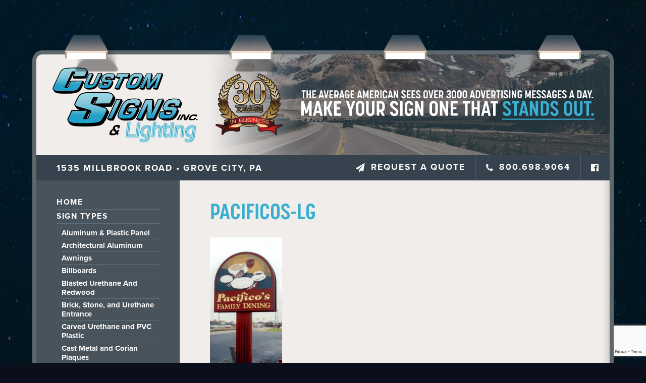

--- FILE ---
content_type: text/html; charset=UTF-8
request_url: https://customsignsinc.com/sign-types/carved-urethane/pacificos-lg/
body_size: 8711
content:
<!DOCTYPE html>
<!--[if lt IE 7]>      <html class="no-js lt-ie9 lt-ie8 lt-ie7"> <![endif]-->
<!--[if IE 7]>         <html class="no-js lt-ie9 lt-ie8"> <![endif]-->
<!--[if IE 8]>         <html class="no-js lt-ie9"> <![endif]-->
<!--[if gt IE 8]><!--> <html class="no-js"> <!--<![endif]-->
<head>
<meta charset="utf-8">
<meta http-equiv="X-UA-Compatible" content="IE=edge">
<meta name="viewport" content="width=device-width, initial-scale=1">
<meta name='robots' content='index, follow, max-image-preview:large, max-snippet:-1, max-video-preview:-1' />
<style>img:is([sizes="auto" i], [sizes^="auto," i]) { contain-intrinsic-size: 3000px 1500px }</style>
<!-- This site is optimized with the Yoast SEO plugin v25.1 - https://yoast.com/wordpress/plugins/seo/ -->
<title>Pacificos-Lg - Custom Signs &amp; Lighting, Inc.</title>
<link rel="canonical" href="https://customsignsinc.com/sign-types/carved-urethane/pacificos-lg/" />
<meta property="og:locale" content="en_US" />
<meta property="og:type" content="article" />
<meta property="og:title" content="Pacificos-Lg - Custom Signs &amp; Lighting, Inc." />
<meta property="og:url" content="https://customsignsinc.com/sign-types/carved-urethane/pacificos-lg/" />
<meta property="og:site_name" content="Custom Signs &amp; Lighting, Inc." />
<meta property="og:image" content="https://customsignsinc.com/sign-types/carved-urethane/pacificos-lg" />
<meta property="og:image:width" content="306" />
<meta property="og:image:height" content="640" />
<meta property="og:image:type" content="image/gif" />
<meta name="twitter:card" content="summary_large_image" />
<script type="application/ld+json" class="yoast-schema-graph">{"@context":"https://schema.org","@graph":[{"@type":"WebPage","@id":"https://customsignsinc.com/sign-types/carved-urethane/pacificos-lg/","url":"https://customsignsinc.com/sign-types/carved-urethane/pacificos-lg/","name":"Pacificos-Lg - Custom Signs &amp; Lighting, Inc.","isPartOf":{"@id":"https://customsignsinc.com/#website"},"primaryImageOfPage":{"@id":"https://customsignsinc.com/sign-types/carved-urethane/pacificos-lg/#primaryimage"},"image":{"@id":"https://customsignsinc.com/sign-types/carved-urethane/pacificos-lg/#primaryimage"},"thumbnailUrl":"https://customsignsinc.com/wp-content/uploads/2017/05/Pacificos-Lg.gif","datePublished":"2017-05-04T18:46:18+00:00","breadcrumb":{"@id":"https://customsignsinc.com/sign-types/carved-urethane/pacificos-lg/#breadcrumb"},"inLanguage":"en-US","potentialAction":[{"@type":"ReadAction","target":["https://customsignsinc.com/sign-types/carved-urethane/pacificos-lg/"]}]},{"@type":"ImageObject","inLanguage":"en-US","@id":"https://customsignsinc.com/sign-types/carved-urethane/pacificos-lg/#primaryimage","url":"https://customsignsinc.com/wp-content/uploads/2017/05/Pacificos-Lg.gif","contentUrl":"https://customsignsinc.com/wp-content/uploads/2017/05/Pacificos-Lg.gif","width":306,"height":640},{"@type":"BreadcrumbList","@id":"https://customsignsinc.com/sign-types/carved-urethane/pacificos-lg/#breadcrumb","itemListElement":[{"@type":"ListItem","position":1,"name":"Home","item":"https://customsignsinc.com/"},{"@type":"ListItem","position":2,"name":"Sign Types","item":"https://customsignsinc.com/sign-types/"},{"@type":"ListItem","position":3,"name":"Carved Urethane and PVC Plastic","item":"https://customsignsinc.com/sign-types/carved-urethane/"},{"@type":"ListItem","position":4,"name":"Pacificos-Lg"}]},{"@type":"WebSite","@id":"https://customsignsinc.com/#website","url":"https://customsignsinc.com/","name":"Custom Signs, Inc.","description":"Grove City, PA","publisher":{"@id":"https://customsignsinc.com/#organization"},"potentialAction":[{"@type":"SearchAction","target":{"@type":"EntryPoint","urlTemplate":"https://customsignsinc.com/?s={search_term_string}"},"query-input":{"@type":"PropertyValueSpecification","valueRequired":true,"valueName":"search_term_string"}}],"inLanguage":"en-US"},{"@type":"Organization","@id":"https://customsignsinc.com/#organization","name":"Custom Signs Incorporated","url":"https://customsignsinc.com/","logo":{"@type":"ImageObject","inLanguage":"en-US","@id":"https://customsignsinc.com/#/schema/logo/image/","url":"https://customsignsinc.com/wp-content/uploads/2018/10/CSI-Logo-No-tagline.jpg","contentUrl":"https://customsignsinc.com/wp-content/uploads/2018/10/CSI-Logo-No-tagline.jpg","width":451,"height":204,"caption":"Custom Signs Incorporated"},"image":{"@id":"https://customsignsinc.com/#/schema/logo/image/"}}]}</script>
<!-- / Yoast SEO plugin. -->
<link rel='dns-prefetch' href='//www.googletagmanager.com' />
<link rel='dns-prefetch' href='//netdna.bootstrapcdn.com' />
<link rel="alternate" type="application/rss+xml" title="Custom Signs &amp; Lighting, Inc. &raquo; Pacificos-Lg Comments Feed" href="https://customsignsinc.com/sign-types/carved-urethane/pacificos-lg/feed/" />
<script type="text/javascript">
/* <![CDATA[ */
window._wpemojiSettings = {"baseUrl":"https:\/\/s.w.org\/images\/core\/emoji\/16.0.1\/72x72\/","ext":".png","svgUrl":"https:\/\/s.w.org\/images\/core\/emoji\/16.0.1\/svg\/","svgExt":".svg","source":{"concatemoji":"https:\/\/customsignsinc.com\/wp-includes\/js\/wp-emoji-release.min.js?ver=6.8.3"}};
/*! This file is auto-generated */
!function(s,n){var o,i,e;function c(e){try{var t={supportTests:e,timestamp:(new Date).valueOf()};sessionStorage.setItem(o,JSON.stringify(t))}catch(e){}}function p(e,t,n){e.clearRect(0,0,e.canvas.width,e.canvas.height),e.fillText(t,0,0);var t=new Uint32Array(e.getImageData(0,0,e.canvas.width,e.canvas.height).data),a=(e.clearRect(0,0,e.canvas.width,e.canvas.height),e.fillText(n,0,0),new Uint32Array(e.getImageData(0,0,e.canvas.width,e.canvas.height).data));return t.every(function(e,t){return e===a[t]})}function u(e,t){e.clearRect(0,0,e.canvas.width,e.canvas.height),e.fillText(t,0,0);for(var n=e.getImageData(16,16,1,1),a=0;a<n.data.length;a++)if(0!==n.data[a])return!1;return!0}function f(e,t,n,a){switch(t){case"flag":return n(e,"\ud83c\udff3\ufe0f\u200d\u26a7\ufe0f","\ud83c\udff3\ufe0f\u200b\u26a7\ufe0f")?!1:!n(e,"\ud83c\udde8\ud83c\uddf6","\ud83c\udde8\u200b\ud83c\uddf6")&&!n(e,"\ud83c\udff4\udb40\udc67\udb40\udc62\udb40\udc65\udb40\udc6e\udb40\udc67\udb40\udc7f","\ud83c\udff4\u200b\udb40\udc67\u200b\udb40\udc62\u200b\udb40\udc65\u200b\udb40\udc6e\u200b\udb40\udc67\u200b\udb40\udc7f");case"emoji":return!a(e,"\ud83e\udedf")}return!1}function g(e,t,n,a){var r="undefined"!=typeof WorkerGlobalScope&&self instanceof WorkerGlobalScope?new OffscreenCanvas(300,150):s.createElement("canvas"),o=r.getContext("2d",{willReadFrequently:!0}),i=(o.textBaseline="top",o.font="600 32px Arial",{});return e.forEach(function(e){i[e]=t(o,e,n,a)}),i}function t(e){var t=s.createElement("script");t.src=e,t.defer=!0,s.head.appendChild(t)}"undefined"!=typeof Promise&&(o="wpEmojiSettingsSupports",i=["flag","emoji"],n.supports={everything:!0,everythingExceptFlag:!0},e=new Promise(function(e){s.addEventListener("DOMContentLoaded",e,{once:!0})}),new Promise(function(t){var n=function(){try{var e=JSON.parse(sessionStorage.getItem(o));if("object"==typeof e&&"number"==typeof e.timestamp&&(new Date).valueOf()<e.timestamp+604800&&"object"==typeof e.supportTests)return e.supportTests}catch(e){}return null}();if(!n){if("undefined"!=typeof Worker&&"undefined"!=typeof OffscreenCanvas&&"undefined"!=typeof URL&&URL.createObjectURL&&"undefined"!=typeof Blob)try{var e="postMessage("+g.toString()+"("+[JSON.stringify(i),f.toString(),p.toString(),u.toString()].join(",")+"));",a=new Blob([e],{type:"text/javascript"}),r=new Worker(URL.createObjectURL(a),{name:"wpTestEmojiSupports"});return void(r.onmessage=function(e){c(n=e.data),r.terminate(),t(n)})}catch(e){}c(n=g(i,f,p,u))}t(n)}).then(function(e){for(var t in e)n.supports[t]=e[t],n.supports.everything=n.supports.everything&&n.supports[t],"flag"!==t&&(n.supports.everythingExceptFlag=n.supports.everythingExceptFlag&&n.supports[t]);n.supports.everythingExceptFlag=n.supports.everythingExceptFlag&&!n.supports.flag,n.DOMReady=!1,n.readyCallback=function(){n.DOMReady=!0}}).then(function(){return e}).then(function(){var e;n.supports.everything||(n.readyCallback(),(e=n.source||{}).concatemoji?t(e.concatemoji):e.wpemoji&&e.twemoji&&(t(e.twemoji),t(e.wpemoji)))}))}((window,document),window._wpemojiSettings);
/* ]]> */
</script>
<style id='wp-emoji-styles-inline-css' type='text/css'>
img.wp-smiley, img.emoji {
display: inline !important;
border: none !important;
box-shadow: none !important;
height: 1em !important;
width: 1em !important;
margin: 0 0.07em !important;
vertical-align: -0.1em !important;
background: none !important;
padding: 0 !important;
}
</style>
<!-- <link rel='stylesheet' id='wp-block-library-css' href='https://customsignsinc.com/wp-includes/css/dist/block-library/style.min.css?ver=6.8.3' type='text/css' media='all' /> -->
<link rel="stylesheet" type="text/css" href="//customsignsinc.com/wp-content/cache/wpfc-minified/qa8cluxq/a7nl9.css" media="all"/>
<style id='classic-theme-styles-inline-css' type='text/css'>
/*! This file is auto-generated */
.wp-block-button__link{color:#fff;background-color:#32373c;border-radius:9999px;box-shadow:none;text-decoration:none;padding:calc(.667em + 2px) calc(1.333em + 2px);font-size:1.125em}.wp-block-file__button{background:#32373c;color:#fff;text-decoration:none}
</style>
<style id='global-styles-inline-css' type='text/css'>
:root{--wp--preset--aspect-ratio--square: 1;--wp--preset--aspect-ratio--4-3: 4/3;--wp--preset--aspect-ratio--3-4: 3/4;--wp--preset--aspect-ratio--3-2: 3/2;--wp--preset--aspect-ratio--2-3: 2/3;--wp--preset--aspect-ratio--16-9: 16/9;--wp--preset--aspect-ratio--9-16: 9/16;--wp--preset--color--black: #000000;--wp--preset--color--cyan-bluish-gray: #abb8c3;--wp--preset--color--white: #ffffff;--wp--preset--color--pale-pink: #f78da7;--wp--preset--color--vivid-red: #cf2e2e;--wp--preset--color--luminous-vivid-orange: #ff6900;--wp--preset--color--luminous-vivid-amber: #fcb900;--wp--preset--color--light-green-cyan: #7bdcb5;--wp--preset--color--vivid-green-cyan: #00d084;--wp--preset--color--pale-cyan-blue: #8ed1fc;--wp--preset--color--vivid-cyan-blue: #0693e3;--wp--preset--color--vivid-purple: #9b51e0;--wp--preset--gradient--vivid-cyan-blue-to-vivid-purple: linear-gradient(135deg,rgba(6,147,227,1) 0%,rgb(155,81,224) 100%);--wp--preset--gradient--light-green-cyan-to-vivid-green-cyan: linear-gradient(135deg,rgb(122,220,180) 0%,rgb(0,208,130) 100%);--wp--preset--gradient--luminous-vivid-amber-to-luminous-vivid-orange: linear-gradient(135deg,rgba(252,185,0,1) 0%,rgba(255,105,0,1) 100%);--wp--preset--gradient--luminous-vivid-orange-to-vivid-red: linear-gradient(135deg,rgba(255,105,0,1) 0%,rgb(207,46,46) 100%);--wp--preset--gradient--very-light-gray-to-cyan-bluish-gray: linear-gradient(135deg,rgb(238,238,238) 0%,rgb(169,184,195) 100%);--wp--preset--gradient--cool-to-warm-spectrum: linear-gradient(135deg,rgb(74,234,220) 0%,rgb(151,120,209) 20%,rgb(207,42,186) 40%,rgb(238,44,130) 60%,rgb(251,105,98) 80%,rgb(254,248,76) 100%);--wp--preset--gradient--blush-light-purple: linear-gradient(135deg,rgb(255,206,236) 0%,rgb(152,150,240) 100%);--wp--preset--gradient--blush-bordeaux: linear-gradient(135deg,rgb(254,205,165) 0%,rgb(254,45,45) 50%,rgb(107,0,62) 100%);--wp--preset--gradient--luminous-dusk: linear-gradient(135deg,rgb(255,203,112) 0%,rgb(199,81,192) 50%,rgb(65,88,208) 100%);--wp--preset--gradient--pale-ocean: linear-gradient(135deg,rgb(255,245,203) 0%,rgb(182,227,212) 50%,rgb(51,167,181) 100%);--wp--preset--gradient--electric-grass: linear-gradient(135deg,rgb(202,248,128) 0%,rgb(113,206,126) 100%);--wp--preset--gradient--midnight: linear-gradient(135deg,rgb(2,3,129) 0%,rgb(40,116,252) 100%);--wp--preset--font-size--small: 13px;--wp--preset--font-size--medium: 20px;--wp--preset--font-size--large: 36px;--wp--preset--font-size--x-large: 42px;--wp--preset--spacing--20: 0.44rem;--wp--preset--spacing--30: 0.67rem;--wp--preset--spacing--40: 1rem;--wp--preset--spacing--50: 1.5rem;--wp--preset--spacing--60: 2.25rem;--wp--preset--spacing--70: 3.38rem;--wp--preset--spacing--80: 5.06rem;--wp--preset--shadow--natural: 6px 6px 9px rgba(0, 0, 0, 0.2);--wp--preset--shadow--deep: 12px 12px 50px rgba(0, 0, 0, 0.4);--wp--preset--shadow--sharp: 6px 6px 0px rgba(0, 0, 0, 0.2);--wp--preset--shadow--outlined: 6px 6px 0px -3px rgba(255, 255, 255, 1), 6px 6px rgba(0, 0, 0, 1);--wp--preset--shadow--crisp: 6px 6px 0px rgba(0, 0, 0, 1);}:where(.is-layout-flex){gap: 0.5em;}:where(.is-layout-grid){gap: 0.5em;}body .is-layout-flex{display: flex;}.is-layout-flex{flex-wrap: wrap;align-items: center;}.is-layout-flex > :is(*, div){margin: 0;}body .is-layout-grid{display: grid;}.is-layout-grid > :is(*, div){margin: 0;}:where(.wp-block-columns.is-layout-flex){gap: 2em;}:where(.wp-block-columns.is-layout-grid){gap: 2em;}:where(.wp-block-post-template.is-layout-flex){gap: 1.25em;}:where(.wp-block-post-template.is-layout-grid){gap: 1.25em;}.has-black-color{color: var(--wp--preset--color--black) !important;}.has-cyan-bluish-gray-color{color: var(--wp--preset--color--cyan-bluish-gray) !important;}.has-white-color{color: var(--wp--preset--color--white) !important;}.has-pale-pink-color{color: var(--wp--preset--color--pale-pink) !important;}.has-vivid-red-color{color: var(--wp--preset--color--vivid-red) !important;}.has-luminous-vivid-orange-color{color: var(--wp--preset--color--luminous-vivid-orange) !important;}.has-luminous-vivid-amber-color{color: var(--wp--preset--color--luminous-vivid-amber) !important;}.has-light-green-cyan-color{color: var(--wp--preset--color--light-green-cyan) !important;}.has-vivid-green-cyan-color{color: var(--wp--preset--color--vivid-green-cyan) !important;}.has-pale-cyan-blue-color{color: var(--wp--preset--color--pale-cyan-blue) !important;}.has-vivid-cyan-blue-color{color: var(--wp--preset--color--vivid-cyan-blue) !important;}.has-vivid-purple-color{color: var(--wp--preset--color--vivid-purple) !important;}.has-black-background-color{background-color: var(--wp--preset--color--black) !important;}.has-cyan-bluish-gray-background-color{background-color: var(--wp--preset--color--cyan-bluish-gray) !important;}.has-white-background-color{background-color: var(--wp--preset--color--white) !important;}.has-pale-pink-background-color{background-color: var(--wp--preset--color--pale-pink) !important;}.has-vivid-red-background-color{background-color: var(--wp--preset--color--vivid-red) !important;}.has-luminous-vivid-orange-background-color{background-color: var(--wp--preset--color--luminous-vivid-orange) !important;}.has-luminous-vivid-amber-background-color{background-color: var(--wp--preset--color--luminous-vivid-amber) !important;}.has-light-green-cyan-background-color{background-color: var(--wp--preset--color--light-green-cyan) !important;}.has-vivid-green-cyan-background-color{background-color: var(--wp--preset--color--vivid-green-cyan) !important;}.has-pale-cyan-blue-background-color{background-color: var(--wp--preset--color--pale-cyan-blue) !important;}.has-vivid-cyan-blue-background-color{background-color: var(--wp--preset--color--vivid-cyan-blue) !important;}.has-vivid-purple-background-color{background-color: var(--wp--preset--color--vivid-purple) !important;}.has-black-border-color{border-color: var(--wp--preset--color--black) !important;}.has-cyan-bluish-gray-border-color{border-color: var(--wp--preset--color--cyan-bluish-gray) !important;}.has-white-border-color{border-color: var(--wp--preset--color--white) !important;}.has-pale-pink-border-color{border-color: var(--wp--preset--color--pale-pink) !important;}.has-vivid-red-border-color{border-color: var(--wp--preset--color--vivid-red) !important;}.has-luminous-vivid-orange-border-color{border-color: var(--wp--preset--color--luminous-vivid-orange) !important;}.has-luminous-vivid-amber-border-color{border-color: var(--wp--preset--color--luminous-vivid-amber) !important;}.has-light-green-cyan-border-color{border-color: var(--wp--preset--color--light-green-cyan) !important;}.has-vivid-green-cyan-border-color{border-color: var(--wp--preset--color--vivid-green-cyan) !important;}.has-pale-cyan-blue-border-color{border-color: var(--wp--preset--color--pale-cyan-blue) !important;}.has-vivid-cyan-blue-border-color{border-color: var(--wp--preset--color--vivid-cyan-blue) !important;}.has-vivid-purple-border-color{border-color: var(--wp--preset--color--vivid-purple) !important;}.has-vivid-cyan-blue-to-vivid-purple-gradient-background{background: var(--wp--preset--gradient--vivid-cyan-blue-to-vivid-purple) !important;}.has-light-green-cyan-to-vivid-green-cyan-gradient-background{background: var(--wp--preset--gradient--light-green-cyan-to-vivid-green-cyan) !important;}.has-luminous-vivid-amber-to-luminous-vivid-orange-gradient-background{background: var(--wp--preset--gradient--luminous-vivid-amber-to-luminous-vivid-orange) !important;}.has-luminous-vivid-orange-to-vivid-red-gradient-background{background: var(--wp--preset--gradient--luminous-vivid-orange-to-vivid-red) !important;}.has-very-light-gray-to-cyan-bluish-gray-gradient-background{background: var(--wp--preset--gradient--very-light-gray-to-cyan-bluish-gray) !important;}.has-cool-to-warm-spectrum-gradient-background{background: var(--wp--preset--gradient--cool-to-warm-spectrum) !important;}.has-blush-light-purple-gradient-background{background: var(--wp--preset--gradient--blush-light-purple) !important;}.has-blush-bordeaux-gradient-background{background: var(--wp--preset--gradient--blush-bordeaux) !important;}.has-luminous-dusk-gradient-background{background: var(--wp--preset--gradient--luminous-dusk) !important;}.has-pale-ocean-gradient-background{background: var(--wp--preset--gradient--pale-ocean) !important;}.has-electric-grass-gradient-background{background: var(--wp--preset--gradient--electric-grass) !important;}.has-midnight-gradient-background{background: var(--wp--preset--gradient--midnight) !important;}.has-small-font-size{font-size: var(--wp--preset--font-size--small) !important;}.has-medium-font-size{font-size: var(--wp--preset--font-size--medium) !important;}.has-large-font-size{font-size: var(--wp--preset--font-size--large) !important;}.has-x-large-font-size{font-size: var(--wp--preset--font-size--x-large) !important;}
:where(.wp-block-post-template.is-layout-flex){gap: 1.25em;}:where(.wp-block-post-template.is-layout-grid){gap: 1.25em;}
:where(.wp-block-columns.is-layout-flex){gap: 2em;}:where(.wp-block-columns.is-layout-grid){gap: 2em;}
:root :where(.wp-block-pullquote){font-size: 1.5em;line-height: 1.6;}
</style>
<!-- <link rel='stylesheet' id='contact-form-7-css' href='https://customsignsinc.com/wp-content/plugins/contact-form-7/includes/css/styles.css?ver=6.0.6' type='text/css' media='all' /> -->
<!-- <link rel='stylesheet' id='kdm-magnific-popup-css-css' href='https://customsignsinc.com/wp-content/themes/custom-signs/js/modules/magnific-popup/magnific-popup.css?ver=6.8.3' type='text/css' media='all' /> -->
<link rel="stylesheet" type="text/css" href="//customsignsinc.com/wp-content/cache/wpfc-minified/1z7v6xib/a7nl9.css" media="all"/>
<link rel='stylesheet' id='kdm-font-awesome-css-css' href='//netdna.bootstrapcdn.com/font-awesome/4.3.0/css/font-awesome.min.css?ver=6.8.3' type='text/css' media='all' />
<!-- <link rel='stylesheet' id='swiper-styles-css' href='https://customsignsinc.com/wp-content/themes/custom-signs/js/modules/swiper/css/swiper.min.css?ver=6.8.3' type='text/css' media='all' /> -->
<!-- <link rel='stylesheet' id='kdm-styles-css-css' href='https://customsignsinc.com/wp-content/themes/custom-signs/css/style.css?ver=1.1' type='text/css' media='all' /> -->
<!-- <link rel='stylesheet' id='cf7cf-style-css' href='https://customsignsinc.com/wp-content/plugins/cf7-conditional-fields/style.css?ver=2.5.11' type='text/css' media='all' /> -->
<link rel="stylesheet" type="text/css" href="//customsignsinc.com/wp-content/cache/wpfc-minified/qvd0hxrz/a7nl9.css" media="all"/>
<script src='//customsignsinc.com/wp-content/cache/wpfc-minified/20f359k/a7nl9.js' type="text/javascript"></script>
<!-- <script type="text/javascript" src="https://customsignsinc.com/wp-includes/js/jquery/jquery.min.js?ver=3.7.1" id="jquery-core-js"></script> -->
<!-- <script type="text/javascript" src="https://customsignsinc.com/wp-includes/js/jquery/jquery-migrate.min.js?ver=3.4.1" id="jquery-migrate-js"></script> -->
<!-- <script type="text/javascript" src="https://customsignsinc.com/wp-content/themes/custom-signs/js/modules/swiper/js/swiper.jquery.min.js?ver=6.8.3" id="swiper-js"></script> -->
<!-- <script type="text/javascript" src="https://customsignsinc.com/wp-content/themes/custom-signs/js/modules/slinky/jquery.slinky.js?ver=6.8.3" id="slinky-js"></script> -->
<link rel="https://api.w.org/" href="https://customsignsinc.com/wp-json/" /><link rel="alternate" title="JSON" type="application/json" href="https://customsignsinc.com/wp-json/wp/v2/media/179" /><link rel="EditURI" type="application/rsd+xml" title="RSD" href="https://customsignsinc.com/xmlrpc.php?rsd" />
<meta name="generator" content="WordPress 6.8.3" />
<link rel='shortlink' href='https://customsignsinc.com/?p=179' />
<link rel="alternate" title="oEmbed (JSON)" type="application/json+oembed" href="https://customsignsinc.com/wp-json/oembed/1.0/embed?url=https%3A%2F%2Fcustomsignsinc.com%2Fsign-types%2Fcarved-urethane%2Fpacificos-lg%2F" />
<link rel="alternate" title="oEmbed (XML)" type="text/xml+oembed" href="https://customsignsinc.com/wp-json/oembed/1.0/embed?url=https%3A%2F%2Fcustomsignsinc.com%2Fsign-types%2Fcarved-urethane%2Fpacificos-lg%2F&#038;format=xml" />
<!-- Favicons -->
<link rel='apple-touch-icon' sizes='180x180' href='/apple-touch-icon.png'>
<link rel='icon' type='image/png' sizes='32x32' href='/favicon-32x32.png'>
<link rel='icon' type='image/png' sizes='16x16' href='/favicon-16x16.png'>
<link rel='manifest' href='/manifest.json'>
<link rel='mask-icon' href='/safari-pinned-tab.svg' color='#0063c5'>
<meta name='theme-color' content='#ffffff'><script src='https://use.typekit.net/oma6lnb.js'></script>
<script>try{Typekit.load({ async: true });}catch(e){}</script></head>
<body>
<nav class="mobile panel-nav" id="panel-nav">
<div class="inner">
<div class="nav-header">
<div id="nav-close" class="nav-close">CLOSE</div>
<a class="nav-logo" href="https://customsignsinc.com" title="Custom Signs &amp; Lighting, Inc."></a>
</div><!-- /.nav-header -->
<div class="slinky-menu">
<ul>
<li id="menu-item-19" class="menu-item menu-item-type-post_type menu-item-object-page menu-item-home menu-item-19"><a href="https://customsignsinc.com/">Home</a></li>
<li id="menu-item-20" class="menu-item menu-item-type-post_type menu-item-object-page menu-item-has-children menu-item-20"><a href="https://customsignsinc.com/sign-types/">Sign Types</a>
<ul class="sub-menu">
<li id="menu-item-21" class="menu-item menu-item-type-post_type menu-item-object-page menu-item-21"><a href="https://customsignsinc.com/sign-types/aluminum-plastic-panel/">Aluminum &#038; Plastic Panel</a></li>
<li id="menu-item-22" class="menu-item menu-item-type-post_type menu-item-object-page menu-item-22"><a href="https://customsignsinc.com/sign-types/architectural-aluminum/">Architectural Aluminum</a></li>
<li id="menu-item-23" class="menu-item menu-item-type-post_type menu-item-object-page menu-item-23"><a href="https://customsignsinc.com/sign-types/awnings/">Awnings</a></li>
<li id="menu-item-1098" class="menu-item menu-item-type-post_type menu-item-object-page menu-item-1098"><a href="https://customsignsinc.com/billboards/">Billboards</a></li>
<li id="menu-item-24" class="menu-item menu-item-type-post_type menu-item-object-page menu-item-24"><a href="https://customsignsinc.com/sign-types/blasted-urethane-and-redwood/">Blasted Urethane And Redwood</a></li>
<li id="menu-item-25" class="menu-item menu-item-type-post_type menu-item-object-page menu-item-25"><a href="https://customsignsinc.com/sign-types/brick-and-urethane-entrance/">Brick, Stone, and Urethane Entrance</a></li>
<li id="menu-item-539" class="menu-item menu-item-type-post_type menu-item-object-page menu-item-539"><a href="https://customsignsinc.com/sign-types/carved-urethane/">Carved Urethane and PVC Plastic</a></li>
<li id="menu-item-540" class="menu-item menu-item-type-post_type menu-item-object-page menu-item-540"><a href="https://customsignsinc.com/sign-types/cast-metal-and-corian-plaques/">Cast Metal and Corian Plaques</a></li>
<li id="menu-item-541" class="menu-item menu-item-type-post_type menu-item-object-page menu-item-541"><a href="https://customsignsinc.com/sign-types/channel-letters/">Channel Letters</a></li>
<li id="menu-item-542" class="menu-item menu-item-type-post_type menu-item-object-page menu-item-542"><a href="https://customsignsinc.com/sign-types/church/">Church</a></li>
<li id="menu-item-543" class="menu-item menu-item-type-post_type menu-item-object-page menu-item-543"><a href="https://customsignsinc.com/sign-types/directional/">Directional</a></li>
<li id="menu-item-544" class="menu-item menu-item-type-post_type menu-item-object-page menu-item-544"><a href="https://customsignsinc.com/sign-types/etched-glass-and-crystal/">Etched Glass and Crystal</a></li>
<li id="menu-item-545" class="menu-item menu-item-type-post_type menu-item-object-page menu-item-545"><a href="https://customsignsinc.com/sign-types/formed-letters/">Formed &#038; Router Cut Letters</a></li>
<li id="menu-item-546" class="menu-item menu-item-type-post_type menu-item-object-page menu-item-546"><a href="https://customsignsinc.com/sign-types/interior-lit-electric-signs/">Electric Lighted Signs</a></li>
<li id="menu-item-547" class="menu-item menu-item-type-post_type menu-item-object-page menu-item-547"><a href="https://customsignsinc.com/sign-types/interior-signs/">Interior Signs</a></li>
<li id="menu-item-548" class="menu-item menu-item-type-post_type menu-item-object-page menu-item-548"><a href="https://customsignsinc.com/sign-types/led-message-centers/">LED Message Centers</a></li>
<li id="menu-item-549" class="menu-item menu-item-type-post_type menu-item-object-page menu-item-549"><a href="https://customsignsinc.com/sign-types/neon-signs/">Neon Signs</a></li>
<li id="menu-item-550" class="menu-item menu-item-type-post_type menu-item-object-page menu-item-550"><a href="https://customsignsinc.com/sign-types/other-sign-types/">Other Sign Types</a></li>
<li id="menu-item-551" class="menu-item menu-item-type-post_type menu-item-object-page menu-item-551"><a href="https://customsignsinc.com/sign-types/parking-lot-lighting/">Parking Lot &#038; LED Lighting</a></li>
<li id="menu-item-1114" class="menu-item menu-item-type-post_type menu-item-object-page menu-item-1114"><a href="https://customsignsinc.com/sports-scoreboards/">Sports Scoreboards</a></li>
<li id="menu-item-552" class="menu-item menu-item-type-post_type menu-item-object-page menu-item-552"><a href="https://customsignsinc.com/sign-types/vehicle-lettering/">Vehicle Lettering</a></li>
<li id="menu-item-831" class="menu-item menu-item-type-post_type menu-item-object-page menu-item-831"><a href="https://customsignsinc.com/wall-murals-timelines/">Wall Murals, Window Graphics &#038; Timelines</a></li>
</ul>
</li>
<li id="menu-item-43" class="insert-before menu-item menu-item-type-post_type menu-item-object-page menu-item-has-children menu-item-43"><a href="https://customsignsinc.com/service-installation/">Service &#038; Installation</a>
<ul class="sub-menu">
<li id="menu-item-538" class="menu-item menu-item-type-post_type menu-item-object-page menu-item-538"><a href="https://customsignsinc.com/service-installation/installation/">Installation</a></li>
<li id="menu-item-47" class="menu-item menu-item-type-post_type menu-item-object-page menu-item-47"><a href="https://customsignsinc.com/service-installation/service-area-map/">Service Area Map</a></li>
<li id="menu-item-46" class="menu-item menu-item-type-post_type menu-item-object-page menu-item-46"><a href="https://customsignsinc.com/service-installation/survey-permits/">Survey and Permits</a></li>
<li id="menu-item-45" class="menu-item menu-item-type-post_type menu-item-object-page menu-item-45"><a href="https://customsignsinc.com/service-installation/crane-bucket-truck/">Crane / Bucket Truck</a></li>
<li id="menu-item-44" class="menu-item menu-item-type-post_type menu-item-object-page menu-item-44"><a href="https://customsignsinc.com/service-installation/augering-foundations/">Augering / Foundations</a></li>
</ul>
</li>
<li id="menu-item-553" class="contact menu-item menu-item-type-post_type menu-item-object-page menu-item-553"><a href="https://customsignsinc.com/contact-us/">Contact Us</a></li>
</ul>
</div><!-- /.slinky-menu -->
</div><!-- /.inner -->
</nav>
<div class="panel-overlay" id="panel-overlay"></div>
<div class="panel-content" id="panel-content">
<div class="lights"></div>
<div class="wrapper">
<header>
<a class="logo" href="https://customsignsinc.com"></a>
<div class='anniversary'>
<img src="https://customsignsinc.com/wp-content/themes/custom-signs/img/30-year-logo-01.svg" alt="Celebrating 30 years in business!">
</div>
<div class="tagline">
<img src="https://customsignsinc.com/wp-content/themes/custom-signs/img/img-tagline.svg" alt="The Average American sees over 3000 advertising messages a day. Make your sign one that stands out.">
</div>
<div id="nav-trigger" class="nav-trigger">
<i class="fa fa-bars"></i><span>Menu</span>
</div><!-- /#nav-trigger.nav-trigger -->
</header>
<div class="sub-header">
<div class="services">1535 MILLBROOK ROAD • GROVE CITY, PA</div><!-- /.services -->
<div class="contact">
<span><a href="https://customsignsinc.com/contact-us?type=request" class="quote"><i class="fa fa-send"></i><strong>Request A Quote</strong></a></span><span><a class="phone" href="tel:800.698.9064"><i class="fa fa-phone"></i><strong>800.698.9064</strong></a></span><span><a href="https://www.facebook.com/custom.signs.52?fref=ts" class="facebook"><i class="fa fa-facebook-official"></i></a></span>
</div>
</div><!-- /.sub-header -->
<div class="page-layout">
<nav class="desktop-nav sidebar" id="desktop-nav">
<ul><li class="menu-item menu-item-type-post_type menu-item-object-page menu-item-home menu-item-19"><a href="https://customsignsinc.com/">Home</a></li>
<li class="menu-item menu-item-type-post_type menu-item-object-page menu-item-has-children menu-item-20"><a href="https://customsignsinc.com/sign-types/">Sign Types</a>
<ul class="sub-menu">
<li class="menu-item menu-item-type-post_type menu-item-object-page menu-item-21"><a href="https://customsignsinc.com/sign-types/aluminum-plastic-panel/">Aluminum &#038; Plastic Panel</a></li>
<li class="menu-item menu-item-type-post_type menu-item-object-page menu-item-22"><a href="https://customsignsinc.com/sign-types/architectural-aluminum/">Architectural Aluminum</a></li>
<li class="menu-item menu-item-type-post_type menu-item-object-page menu-item-23"><a href="https://customsignsinc.com/sign-types/awnings/">Awnings</a></li>
<li class="menu-item menu-item-type-post_type menu-item-object-page menu-item-1098"><a href="https://customsignsinc.com/billboards/">Billboards</a></li>
<li class="menu-item menu-item-type-post_type menu-item-object-page menu-item-24"><a href="https://customsignsinc.com/sign-types/blasted-urethane-and-redwood/">Blasted Urethane And Redwood</a></li>
<li class="menu-item menu-item-type-post_type menu-item-object-page menu-item-25"><a href="https://customsignsinc.com/sign-types/brick-and-urethane-entrance/">Brick, Stone, and Urethane Entrance</a></li>
<li class="menu-item menu-item-type-post_type menu-item-object-page menu-item-539"><a href="https://customsignsinc.com/sign-types/carved-urethane/">Carved Urethane and PVC Plastic</a></li>
<li class="menu-item menu-item-type-post_type menu-item-object-page menu-item-540"><a href="https://customsignsinc.com/sign-types/cast-metal-and-corian-plaques/">Cast Metal and Corian Plaques</a></li>
<li class="menu-item menu-item-type-post_type menu-item-object-page menu-item-541"><a href="https://customsignsinc.com/sign-types/channel-letters/">Channel Letters</a></li>
<li class="menu-item menu-item-type-post_type menu-item-object-page menu-item-542"><a href="https://customsignsinc.com/sign-types/church/">Church</a></li>
<li class="menu-item menu-item-type-post_type menu-item-object-page menu-item-543"><a href="https://customsignsinc.com/sign-types/directional/">Directional</a></li>
<li class="menu-item menu-item-type-post_type menu-item-object-page menu-item-544"><a href="https://customsignsinc.com/sign-types/etched-glass-and-crystal/">Etched Glass and Crystal</a></li>
<li class="menu-item menu-item-type-post_type menu-item-object-page menu-item-545"><a href="https://customsignsinc.com/sign-types/formed-letters/">Formed &#038; Router Cut Letters</a></li>
<li class="menu-item menu-item-type-post_type menu-item-object-page menu-item-546"><a href="https://customsignsinc.com/sign-types/interior-lit-electric-signs/">Electric Lighted Signs</a></li>
<li class="menu-item menu-item-type-post_type menu-item-object-page menu-item-547"><a href="https://customsignsinc.com/sign-types/interior-signs/">Interior Signs</a></li>
<li class="menu-item menu-item-type-post_type menu-item-object-page menu-item-548"><a href="https://customsignsinc.com/sign-types/led-message-centers/">LED Message Centers</a></li>
<li class="menu-item menu-item-type-post_type menu-item-object-page menu-item-549"><a href="https://customsignsinc.com/sign-types/neon-signs/">Neon Signs</a></li>
<li class="menu-item menu-item-type-post_type menu-item-object-page menu-item-550"><a href="https://customsignsinc.com/sign-types/other-sign-types/">Other Sign Types</a></li>
<li class="menu-item menu-item-type-post_type menu-item-object-page menu-item-551"><a href="https://customsignsinc.com/sign-types/parking-lot-lighting/">Parking Lot &#038; LED Lighting</a></li>
<li class="menu-item menu-item-type-post_type menu-item-object-page menu-item-1114"><a href="https://customsignsinc.com/sports-scoreboards/">Sports Scoreboards</a></li>
<li class="menu-item menu-item-type-post_type menu-item-object-page menu-item-552"><a href="https://customsignsinc.com/sign-types/vehicle-lettering/">Vehicle Lettering</a></li>
<li class="menu-item menu-item-type-post_type menu-item-object-page menu-item-831"><a href="https://customsignsinc.com/wall-murals-timelines/">Wall Murals, Window Graphics &#038; Timelines</a></li>
</ul>
</li>
<div class="nav-image" id="nav-image"><img src="https://customsignsinc.com/wp-content/themes/custom-signs/img/trucks.jpg" alt=""></div><li class="insert-before menu-item menu-item-type-post_type menu-item-object-page menu-item-has-children menu-item-43"><a href="https://customsignsinc.com/service-installation/">Service &#038; Installation</a>
<ul class="sub-menu">
<li class="menu-item menu-item-type-post_type menu-item-object-page menu-item-538"><a href="https://customsignsinc.com/service-installation/installation/">Installation</a></li>
<li class="menu-item menu-item-type-post_type menu-item-object-page menu-item-47"><a href="https://customsignsinc.com/service-installation/service-area-map/">Service Area Map</a></li>
<li class="menu-item menu-item-type-post_type menu-item-object-page menu-item-46"><a href="https://customsignsinc.com/service-installation/survey-permits/">Survey and Permits</a></li>
<li class="menu-item menu-item-type-post_type menu-item-object-page menu-item-45"><a href="https://customsignsinc.com/service-installation/crane-bucket-truck/">Crane / Bucket Truck</a></li>
<li class="menu-item menu-item-type-post_type menu-item-object-page menu-item-44"><a href="https://customsignsinc.com/service-installation/augering-foundations/">Augering / Foundations</a></li>
</ul>
</li>
<li class="contact menu-item menu-item-type-post_type menu-item-object-page menu-item-553"><a href="https://customsignsinc.com/contact-us/">Contact Us</a></li>
</ul>        </nav>
<div class="page">
<h1 class="page-title">Pacificos-Lg</h1>
<div class="content">
<p class="attachment"><a href='https://customsignsinc.com/wp-content/uploads/2017/05/Pacificos-Lg.gif'><img decoding="async" width="143" height="300" src="https://customsignsinc.com/wp-content/uploads/2017/05/Pacificos-Lg-143x300.gif" class="attachment-medium size-medium" alt="" /></a></p>
<ul class="subnav">
<li class="page_item page-item-8"><a href="https://customsignsinc.com/sign-types/aluminum-plastic-panel/">Aluminum &#038; Plastic Panel</a></li>
<li class="page_item page-item-10"><a href="https://customsignsinc.com/sign-types/architectural-aluminum/">Architectural Aluminum</a></li>
<li class="page_item page-item-12"><a href="https://customsignsinc.com/sign-types/awnings/">Awnings</a></li>
<li class="page_item page-item-14"><a href="https://customsignsinc.com/sign-types/blasted-urethane-and-redwood/">Blasted Urethane And Redwood</a></li>
<li class="page_item page-item-16"><a href="https://customsignsinc.com/sign-types/brick-and-urethane-entrance/">Brick, Stone, and Urethane Entrance</a></li>
<li class="page_item page-item-158 current_page_ancestor current_page_parent"><a href="https://customsignsinc.com/sign-types/carved-urethane/">Carved Urethane and PVC Plastic</a></li>
<li class="page_item page-item-191"><a href="https://customsignsinc.com/sign-types/cast-metal-and-corian-plaques/">Cast Metal and Corian Plaques</a></li>
<li class="page_item page-item-206"><a href="https://customsignsinc.com/sign-types/channel-letters/">Channel Letters</a></li>
<li class="page_item page-item-242"><a href="https://customsignsinc.com/sign-types/church/">Church</a></li>
<li class="page_item page-item-277"><a href="https://customsignsinc.com/sign-types/directional/">Directional</a></li>
<li class="page_item page-item-324"><a href="https://customsignsinc.com/sign-types/interior-lit-electric-signs/">Electric Lighted Signs</a></li>
<li class="page_item page-item-291"><a href="https://customsignsinc.com/sign-types/etched-glass-and-crystal/">Etched Glass and Crystal</a></li>
<li class="page_item page-item-299"><a href="https://customsignsinc.com/sign-types/formed-letters/">Formed &#038; Router Cut Letters</a></li>
<li class="page_item page-item-361"><a href="https://customsignsinc.com/sign-types/interior-signs/">Interior Signs</a></li>
<li class="page_item page-item-373"><a href="https://customsignsinc.com/sign-types/led-message-centers/">LED Message Centers</a></li>
<li class="page_item page-item-414"><a href="https://customsignsinc.com/sign-types/neon-signs/">Neon Signs</a></li>
<li class="page_item page-item-448"><a href="https://customsignsinc.com/sign-types/other-sign-types/">Other Sign Types</a></li>
<li class="page_item page-item-426"><a href="https://customsignsinc.com/sign-types/parking-lot-lighting/">Parking Lot &#038; LED Lighting</a></li>
<li class="page_item page-item-429"><a href="https://customsignsinc.com/sign-types/vehicle-lettering/">Vehicle Lettering</a></li>
</ul>
</div>
</div><!-- /.page-front -->
      </div><!-- /.page-layout -->
</div><!-- /.wrapper -->
<footer>
<div class="address">
<span class="copyright">&copy; 2025 Custom Signs &amp; Lighting, Inc.</span><span class="address-hide"> | 1535 MILLBROOK ROAD | GROVE CITY, PA 16127<br>
Toll Free: 800.698.9064 | PH: 814.786.7232 | FX: 814.786.7944</span>
</div>
<a href="http://dougkeeling.com" title="Keeling Design &amp; Media :: Doug Keeling :: Custom Website Design" class="kdm" target="blank"></a>
</footer>
<div class="post"></div>
</div><!-- /.panel-content -->
<script type="speculationrules">
{"prefetch":[{"source":"document","where":{"and":[{"href_matches":"\/*"},{"not":{"href_matches":["\/wp-*.php","\/wp-admin\/*","\/wp-content\/uploads\/*","\/wp-content\/*","\/wp-content\/plugins\/*","\/wp-content\/themes\/custom-signs\/*","\/*\\?(.+)"]}},{"not":{"selector_matches":"a[rel~=\"nofollow\"]"}},{"not":{"selector_matches":".no-prefetch, .no-prefetch a"}}]},"eagerness":"conservative"}]}
</script>
<script type="text/javascript" src="https://customsignsinc.com/wp-includes/js/dist/hooks.min.js?ver=4d63a3d491d11ffd8ac6" id="wp-hooks-js"></script>
<script type="text/javascript" src="https://customsignsinc.com/wp-includes/js/dist/i18n.min.js?ver=5e580eb46a90c2b997e6" id="wp-i18n-js"></script>
<script type="text/javascript" id="wp-i18n-js-after">
/* <![CDATA[ */
wp.i18n.setLocaleData( { 'text direction\u0004ltr': [ 'ltr' ] } );
/* ]]> */
</script>
<script type="text/javascript" src="https://customsignsinc.com/wp-content/plugins/contact-form-7/includes/swv/js/index.js?ver=6.0.6" id="swv-js"></script>
<script type="text/javascript" id="contact-form-7-js-before">
/* <![CDATA[ */
var wpcf7 = {
"api": {
"root": "https:\/\/customsignsinc.com\/wp-json\/",
"namespace": "contact-form-7\/v1"
}
};
/* ]]> */
</script>
<script type="text/javascript" src="https://customsignsinc.com/wp-content/plugins/contact-form-7/includes/js/index.js?ver=6.0.6" id="contact-form-7-js"></script>
<script type="text/javascript" src="https://www.googletagmanager.com/gtag/js?id=UA-4326605-26" id="meow-analytics-ga-js"></script>
<script type="text/javascript" id="meow-analytics-ga-js-after">
/* <![CDATA[ */
var extra_ids = [];
window.dataLayer = window.dataLayer || [];
function gtag(){dataLayer.push(arguments);}
gtag('js', new Date());
gtag('config', 'UA-4326605-26');
for (var i = 0; i < extra_ids.length; i++) {
gtag('config', extra_ids[i]);
}
/* ]]> */
</script>
<script type="text/javascript" src="https://customsignsinc.com/wp-content/themes/custom-signs/js/modules/fitvids/jquery.fitvids.js?ver=6.8.3" id="kdm-fitvids-js-js"></script>
<script type="text/javascript" src="https://customsignsinc.com/wp-content/themes/custom-signs/js/modules/magnific-popup/jquery.magnific-popup.min.js?ver=6.8.3" id="kdm-magnific-popup-js-js"></script>
<script type="text/javascript" src="https://customsignsinc.com/wp-content/themes/custom-signs/js/scripts.js?ver=6.8.3" id="kdm-init-js-js"></script>
<script type="text/javascript" id="wpcf7cf-scripts-js-extra">
/* <![CDATA[ */
var wpcf7cf_global_settings = {"ajaxurl":"https:\/\/customsignsinc.com\/wp-admin\/admin-ajax.php"};
/* ]]> */
</script>
<script type="text/javascript" src="https://customsignsinc.com/wp-content/plugins/cf7-conditional-fields/js/scripts.js?ver=2.5.11" id="wpcf7cf-scripts-js"></script>
<script type="text/javascript" src="https://www.google.com/recaptcha/api.js?render=6LcigMkZAAAAAL7WXEp1uXl_i263XzHk4slJtxQV&amp;ver=3.0" id="google-recaptcha-js"></script>
<script type="text/javascript" src="https://customsignsinc.com/wp-includes/js/dist/vendor/wp-polyfill.min.js?ver=3.15.0" id="wp-polyfill-js"></script>
<script type="text/javascript" id="wpcf7-recaptcha-js-before">
/* <![CDATA[ */
var wpcf7_recaptcha = {
"sitekey": "6LcigMkZAAAAAL7WXEp1uXl_i263XzHk4slJtxQV",
"actions": {
"homepage": "homepage",
"contactform": "contactform"
}
};
/* ]]> */
</script>
<script type="text/javascript" src="https://customsignsinc.com/wp-content/plugins/contact-form-7/modules/recaptcha/index.js?ver=6.0.6" id="wpcf7-recaptcha-js"></script>
</body>
</html><!-- WP Fastest Cache file was created in 0.574 seconds, on December 30, 2025 @ 2:25 pm --><!-- via php -->

--- FILE ---
content_type: text/html; charset=utf-8
request_url: https://www.google.com/recaptcha/api2/anchor?ar=1&k=6LcigMkZAAAAAL7WXEp1uXl_i263XzHk4slJtxQV&co=aHR0cHM6Ly9jdXN0b21zaWduc2luYy5jb206NDQz&hl=en&v=N67nZn4AqZkNcbeMu4prBgzg&size=invisible&anchor-ms=120000&execute-ms=30000&cb=owl2xs49lv9z
body_size: 48740
content:
<!DOCTYPE HTML><html dir="ltr" lang="en"><head><meta http-equiv="Content-Type" content="text/html; charset=UTF-8">
<meta http-equiv="X-UA-Compatible" content="IE=edge">
<title>reCAPTCHA</title>
<style type="text/css">
/* cyrillic-ext */
@font-face {
  font-family: 'Roboto';
  font-style: normal;
  font-weight: 400;
  font-stretch: 100%;
  src: url(//fonts.gstatic.com/s/roboto/v48/KFO7CnqEu92Fr1ME7kSn66aGLdTylUAMa3GUBHMdazTgWw.woff2) format('woff2');
  unicode-range: U+0460-052F, U+1C80-1C8A, U+20B4, U+2DE0-2DFF, U+A640-A69F, U+FE2E-FE2F;
}
/* cyrillic */
@font-face {
  font-family: 'Roboto';
  font-style: normal;
  font-weight: 400;
  font-stretch: 100%;
  src: url(//fonts.gstatic.com/s/roboto/v48/KFO7CnqEu92Fr1ME7kSn66aGLdTylUAMa3iUBHMdazTgWw.woff2) format('woff2');
  unicode-range: U+0301, U+0400-045F, U+0490-0491, U+04B0-04B1, U+2116;
}
/* greek-ext */
@font-face {
  font-family: 'Roboto';
  font-style: normal;
  font-weight: 400;
  font-stretch: 100%;
  src: url(//fonts.gstatic.com/s/roboto/v48/KFO7CnqEu92Fr1ME7kSn66aGLdTylUAMa3CUBHMdazTgWw.woff2) format('woff2');
  unicode-range: U+1F00-1FFF;
}
/* greek */
@font-face {
  font-family: 'Roboto';
  font-style: normal;
  font-weight: 400;
  font-stretch: 100%;
  src: url(//fonts.gstatic.com/s/roboto/v48/KFO7CnqEu92Fr1ME7kSn66aGLdTylUAMa3-UBHMdazTgWw.woff2) format('woff2');
  unicode-range: U+0370-0377, U+037A-037F, U+0384-038A, U+038C, U+038E-03A1, U+03A3-03FF;
}
/* math */
@font-face {
  font-family: 'Roboto';
  font-style: normal;
  font-weight: 400;
  font-stretch: 100%;
  src: url(//fonts.gstatic.com/s/roboto/v48/KFO7CnqEu92Fr1ME7kSn66aGLdTylUAMawCUBHMdazTgWw.woff2) format('woff2');
  unicode-range: U+0302-0303, U+0305, U+0307-0308, U+0310, U+0312, U+0315, U+031A, U+0326-0327, U+032C, U+032F-0330, U+0332-0333, U+0338, U+033A, U+0346, U+034D, U+0391-03A1, U+03A3-03A9, U+03B1-03C9, U+03D1, U+03D5-03D6, U+03F0-03F1, U+03F4-03F5, U+2016-2017, U+2034-2038, U+203C, U+2040, U+2043, U+2047, U+2050, U+2057, U+205F, U+2070-2071, U+2074-208E, U+2090-209C, U+20D0-20DC, U+20E1, U+20E5-20EF, U+2100-2112, U+2114-2115, U+2117-2121, U+2123-214F, U+2190, U+2192, U+2194-21AE, U+21B0-21E5, U+21F1-21F2, U+21F4-2211, U+2213-2214, U+2216-22FF, U+2308-230B, U+2310, U+2319, U+231C-2321, U+2336-237A, U+237C, U+2395, U+239B-23B7, U+23D0, U+23DC-23E1, U+2474-2475, U+25AF, U+25B3, U+25B7, U+25BD, U+25C1, U+25CA, U+25CC, U+25FB, U+266D-266F, U+27C0-27FF, U+2900-2AFF, U+2B0E-2B11, U+2B30-2B4C, U+2BFE, U+3030, U+FF5B, U+FF5D, U+1D400-1D7FF, U+1EE00-1EEFF;
}
/* symbols */
@font-face {
  font-family: 'Roboto';
  font-style: normal;
  font-weight: 400;
  font-stretch: 100%;
  src: url(//fonts.gstatic.com/s/roboto/v48/KFO7CnqEu92Fr1ME7kSn66aGLdTylUAMaxKUBHMdazTgWw.woff2) format('woff2');
  unicode-range: U+0001-000C, U+000E-001F, U+007F-009F, U+20DD-20E0, U+20E2-20E4, U+2150-218F, U+2190, U+2192, U+2194-2199, U+21AF, U+21E6-21F0, U+21F3, U+2218-2219, U+2299, U+22C4-22C6, U+2300-243F, U+2440-244A, U+2460-24FF, U+25A0-27BF, U+2800-28FF, U+2921-2922, U+2981, U+29BF, U+29EB, U+2B00-2BFF, U+4DC0-4DFF, U+FFF9-FFFB, U+10140-1018E, U+10190-1019C, U+101A0, U+101D0-101FD, U+102E0-102FB, U+10E60-10E7E, U+1D2C0-1D2D3, U+1D2E0-1D37F, U+1F000-1F0FF, U+1F100-1F1AD, U+1F1E6-1F1FF, U+1F30D-1F30F, U+1F315, U+1F31C, U+1F31E, U+1F320-1F32C, U+1F336, U+1F378, U+1F37D, U+1F382, U+1F393-1F39F, U+1F3A7-1F3A8, U+1F3AC-1F3AF, U+1F3C2, U+1F3C4-1F3C6, U+1F3CA-1F3CE, U+1F3D4-1F3E0, U+1F3ED, U+1F3F1-1F3F3, U+1F3F5-1F3F7, U+1F408, U+1F415, U+1F41F, U+1F426, U+1F43F, U+1F441-1F442, U+1F444, U+1F446-1F449, U+1F44C-1F44E, U+1F453, U+1F46A, U+1F47D, U+1F4A3, U+1F4B0, U+1F4B3, U+1F4B9, U+1F4BB, U+1F4BF, U+1F4C8-1F4CB, U+1F4D6, U+1F4DA, U+1F4DF, U+1F4E3-1F4E6, U+1F4EA-1F4ED, U+1F4F7, U+1F4F9-1F4FB, U+1F4FD-1F4FE, U+1F503, U+1F507-1F50B, U+1F50D, U+1F512-1F513, U+1F53E-1F54A, U+1F54F-1F5FA, U+1F610, U+1F650-1F67F, U+1F687, U+1F68D, U+1F691, U+1F694, U+1F698, U+1F6AD, U+1F6B2, U+1F6B9-1F6BA, U+1F6BC, U+1F6C6-1F6CF, U+1F6D3-1F6D7, U+1F6E0-1F6EA, U+1F6F0-1F6F3, U+1F6F7-1F6FC, U+1F700-1F7FF, U+1F800-1F80B, U+1F810-1F847, U+1F850-1F859, U+1F860-1F887, U+1F890-1F8AD, U+1F8B0-1F8BB, U+1F8C0-1F8C1, U+1F900-1F90B, U+1F93B, U+1F946, U+1F984, U+1F996, U+1F9E9, U+1FA00-1FA6F, U+1FA70-1FA7C, U+1FA80-1FA89, U+1FA8F-1FAC6, U+1FACE-1FADC, U+1FADF-1FAE9, U+1FAF0-1FAF8, U+1FB00-1FBFF;
}
/* vietnamese */
@font-face {
  font-family: 'Roboto';
  font-style: normal;
  font-weight: 400;
  font-stretch: 100%;
  src: url(//fonts.gstatic.com/s/roboto/v48/KFO7CnqEu92Fr1ME7kSn66aGLdTylUAMa3OUBHMdazTgWw.woff2) format('woff2');
  unicode-range: U+0102-0103, U+0110-0111, U+0128-0129, U+0168-0169, U+01A0-01A1, U+01AF-01B0, U+0300-0301, U+0303-0304, U+0308-0309, U+0323, U+0329, U+1EA0-1EF9, U+20AB;
}
/* latin-ext */
@font-face {
  font-family: 'Roboto';
  font-style: normal;
  font-weight: 400;
  font-stretch: 100%;
  src: url(//fonts.gstatic.com/s/roboto/v48/KFO7CnqEu92Fr1ME7kSn66aGLdTylUAMa3KUBHMdazTgWw.woff2) format('woff2');
  unicode-range: U+0100-02BA, U+02BD-02C5, U+02C7-02CC, U+02CE-02D7, U+02DD-02FF, U+0304, U+0308, U+0329, U+1D00-1DBF, U+1E00-1E9F, U+1EF2-1EFF, U+2020, U+20A0-20AB, U+20AD-20C0, U+2113, U+2C60-2C7F, U+A720-A7FF;
}
/* latin */
@font-face {
  font-family: 'Roboto';
  font-style: normal;
  font-weight: 400;
  font-stretch: 100%;
  src: url(//fonts.gstatic.com/s/roboto/v48/KFO7CnqEu92Fr1ME7kSn66aGLdTylUAMa3yUBHMdazQ.woff2) format('woff2');
  unicode-range: U+0000-00FF, U+0131, U+0152-0153, U+02BB-02BC, U+02C6, U+02DA, U+02DC, U+0304, U+0308, U+0329, U+2000-206F, U+20AC, U+2122, U+2191, U+2193, U+2212, U+2215, U+FEFF, U+FFFD;
}
/* cyrillic-ext */
@font-face {
  font-family: 'Roboto';
  font-style: normal;
  font-weight: 500;
  font-stretch: 100%;
  src: url(//fonts.gstatic.com/s/roboto/v48/KFO7CnqEu92Fr1ME7kSn66aGLdTylUAMa3GUBHMdazTgWw.woff2) format('woff2');
  unicode-range: U+0460-052F, U+1C80-1C8A, U+20B4, U+2DE0-2DFF, U+A640-A69F, U+FE2E-FE2F;
}
/* cyrillic */
@font-face {
  font-family: 'Roboto';
  font-style: normal;
  font-weight: 500;
  font-stretch: 100%;
  src: url(//fonts.gstatic.com/s/roboto/v48/KFO7CnqEu92Fr1ME7kSn66aGLdTylUAMa3iUBHMdazTgWw.woff2) format('woff2');
  unicode-range: U+0301, U+0400-045F, U+0490-0491, U+04B0-04B1, U+2116;
}
/* greek-ext */
@font-face {
  font-family: 'Roboto';
  font-style: normal;
  font-weight: 500;
  font-stretch: 100%;
  src: url(//fonts.gstatic.com/s/roboto/v48/KFO7CnqEu92Fr1ME7kSn66aGLdTylUAMa3CUBHMdazTgWw.woff2) format('woff2');
  unicode-range: U+1F00-1FFF;
}
/* greek */
@font-face {
  font-family: 'Roboto';
  font-style: normal;
  font-weight: 500;
  font-stretch: 100%;
  src: url(//fonts.gstatic.com/s/roboto/v48/KFO7CnqEu92Fr1ME7kSn66aGLdTylUAMa3-UBHMdazTgWw.woff2) format('woff2');
  unicode-range: U+0370-0377, U+037A-037F, U+0384-038A, U+038C, U+038E-03A1, U+03A3-03FF;
}
/* math */
@font-face {
  font-family: 'Roboto';
  font-style: normal;
  font-weight: 500;
  font-stretch: 100%;
  src: url(//fonts.gstatic.com/s/roboto/v48/KFO7CnqEu92Fr1ME7kSn66aGLdTylUAMawCUBHMdazTgWw.woff2) format('woff2');
  unicode-range: U+0302-0303, U+0305, U+0307-0308, U+0310, U+0312, U+0315, U+031A, U+0326-0327, U+032C, U+032F-0330, U+0332-0333, U+0338, U+033A, U+0346, U+034D, U+0391-03A1, U+03A3-03A9, U+03B1-03C9, U+03D1, U+03D5-03D6, U+03F0-03F1, U+03F4-03F5, U+2016-2017, U+2034-2038, U+203C, U+2040, U+2043, U+2047, U+2050, U+2057, U+205F, U+2070-2071, U+2074-208E, U+2090-209C, U+20D0-20DC, U+20E1, U+20E5-20EF, U+2100-2112, U+2114-2115, U+2117-2121, U+2123-214F, U+2190, U+2192, U+2194-21AE, U+21B0-21E5, U+21F1-21F2, U+21F4-2211, U+2213-2214, U+2216-22FF, U+2308-230B, U+2310, U+2319, U+231C-2321, U+2336-237A, U+237C, U+2395, U+239B-23B7, U+23D0, U+23DC-23E1, U+2474-2475, U+25AF, U+25B3, U+25B7, U+25BD, U+25C1, U+25CA, U+25CC, U+25FB, U+266D-266F, U+27C0-27FF, U+2900-2AFF, U+2B0E-2B11, U+2B30-2B4C, U+2BFE, U+3030, U+FF5B, U+FF5D, U+1D400-1D7FF, U+1EE00-1EEFF;
}
/* symbols */
@font-face {
  font-family: 'Roboto';
  font-style: normal;
  font-weight: 500;
  font-stretch: 100%;
  src: url(//fonts.gstatic.com/s/roboto/v48/KFO7CnqEu92Fr1ME7kSn66aGLdTylUAMaxKUBHMdazTgWw.woff2) format('woff2');
  unicode-range: U+0001-000C, U+000E-001F, U+007F-009F, U+20DD-20E0, U+20E2-20E4, U+2150-218F, U+2190, U+2192, U+2194-2199, U+21AF, U+21E6-21F0, U+21F3, U+2218-2219, U+2299, U+22C4-22C6, U+2300-243F, U+2440-244A, U+2460-24FF, U+25A0-27BF, U+2800-28FF, U+2921-2922, U+2981, U+29BF, U+29EB, U+2B00-2BFF, U+4DC0-4DFF, U+FFF9-FFFB, U+10140-1018E, U+10190-1019C, U+101A0, U+101D0-101FD, U+102E0-102FB, U+10E60-10E7E, U+1D2C0-1D2D3, U+1D2E0-1D37F, U+1F000-1F0FF, U+1F100-1F1AD, U+1F1E6-1F1FF, U+1F30D-1F30F, U+1F315, U+1F31C, U+1F31E, U+1F320-1F32C, U+1F336, U+1F378, U+1F37D, U+1F382, U+1F393-1F39F, U+1F3A7-1F3A8, U+1F3AC-1F3AF, U+1F3C2, U+1F3C4-1F3C6, U+1F3CA-1F3CE, U+1F3D4-1F3E0, U+1F3ED, U+1F3F1-1F3F3, U+1F3F5-1F3F7, U+1F408, U+1F415, U+1F41F, U+1F426, U+1F43F, U+1F441-1F442, U+1F444, U+1F446-1F449, U+1F44C-1F44E, U+1F453, U+1F46A, U+1F47D, U+1F4A3, U+1F4B0, U+1F4B3, U+1F4B9, U+1F4BB, U+1F4BF, U+1F4C8-1F4CB, U+1F4D6, U+1F4DA, U+1F4DF, U+1F4E3-1F4E6, U+1F4EA-1F4ED, U+1F4F7, U+1F4F9-1F4FB, U+1F4FD-1F4FE, U+1F503, U+1F507-1F50B, U+1F50D, U+1F512-1F513, U+1F53E-1F54A, U+1F54F-1F5FA, U+1F610, U+1F650-1F67F, U+1F687, U+1F68D, U+1F691, U+1F694, U+1F698, U+1F6AD, U+1F6B2, U+1F6B9-1F6BA, U+1F6BC, U+1F6C6-1F6CF, U+1F6D3-1F6D7, U+1F6E0-1F6EA, U+1F6F0-1F6F3, U+1F6F7-1F6FC, U+1F700-1F7FF, U+1F800-1F80B, U+1F810-1F847, U+1F850-1F859, U+1F860-1F887, U+1F890-1F8AD, U+1F8B0-1F8BB, U+1F8C0-1F8C1, U+1F900-1F90B, U+1F93B, U+1F946, U+1F984, U+1F996, U+1F9E9, U+1FA00-1FA6F, U+1FA70-1FA7C, U+1FA80-1FA89, U+1FA8F-1FAC6, U+1FACE-1FADC, U+1FADF-1FAE9, U+1FAF0-1FAF8, U+1FB00-1FBFF;
}
/* vietnamese */
@font-face {
  font-family: 'Roboto';
  font-style: normal;
  font-weight: 500;
  font-stretch: 100%;
  src: url(//fonts.gstatic.com/s/roboto/v48/KFO7CnqEu92Fr1ME7kSn66aGLdTylUAMa3OUBHMdazTgWw.woff2) format('woff2');
  unicode-range: U+0102-0103, U+0110-0111, U+0128-0129, U+0168-0169, U+01A0-01A1, U+01AF-01B0, U+0300-0301, U+0303-0304, U+0308-0309, U+0323, U+0329, U+1EA0-1EF9, U+20AB;
}
/* latin-ext */
@font-face {
  font-family: 'Roboto';
  font-style: normal;
  font-weight: 500;
  font-stretch: 100%;
  src: url(//fonts.gstatic.com/s/roboto/v48/KFO7CnqEu92Fr1ME7kSn66aGLdTylUAMa3KUBHMdazTgWw.woff2) format('woff2');
  unicode-range: U+0100-02BA, U+02BD-02C5, U+02C7-02CC, U+02CE-02D7, U+02DD-02FF, U+0304, U+0308, U+0329, U+1D00-1DBF, U+1E00-1E9F, U+1EF2-1EFF, U+2020, U+20A0-20AB, U+20AD-20C0, U+2113, U+2C60-2C7F, U+A720-A7FF;
}
/* latin */
@font-face {
  font-family: 'Roboto';
  font-style: normal;
  font-weight: 500;
  font-stretch: 100%;
  src: url(//fonts.gstatic.com/s/roboto/v48/KFO7CnqEu92Fr1ME7kSn66aGLdTylUAMa3yUBHMdazQ.woff2) format('woff2');
  unicode-range: U+0000-00FF, U+0131, U+0152-0153, U+02BB-02BC, U+02C6, U+02DA, U+02DC, U+0304, U+0308, U+0329, U+2000-206F, U+20AC, U+2122, U+2191, U+2193, U+2212, U+2215, U+FEFF, U+FFFD;
}
/* cyrillic-ext */
@font-face {
  font-family: 'Roboto';
  font-style: normal;
  font-weight: 900;
  font-stretch: 100%;
  src: url(//fonts.gstatic.com/s/roboto/v48/KFO7CnqEu92Fr1ME7kSn66aGLdTylUAMa3GUBHMdazTgWw.woff2) format('woff2');
  unicode-range: U+0460-052F, U+1C80-1C8A, U+20B4, U+2DE0-2DFF, U+A640-A69F, U+FE2E-FE2F;
}
/* cyrillic */
@font-face {
  font-family: 'Roboto';
  font-style: normal;
  font-weight: 900;
  font-stretch: 100%;
  src: url(//fonts.gstatic.com/s/roboto/v48/KFO7CnqEu92Fr1ME7kSn66aGLdTylUAMa3iUBHMdazTgWw.woff2) format('woff2');
  unicode-range: U+0301, U+0400-045F, U+0490-0491, U+04B0-04B1, U+2116;
}
/* greek-ext */
@font-face {
  font-family: 'Roboto';
  font-style: normal;
  font-weight: 900;
  font-stretch: 100%;
  src: url(//fonts.gstatic.com/s/roboto/v48/KFO7CnqEu92Fr1ME7kSn66aGLdTylUAMa3CUBHMdazTgWw.woff2) format('woff2');
  unicode-range: U+1F00-1FFF;
}
/* greek */
@font-face {
  font-family: 'Roboto';
  font-style: normal;
  font-weight: 900;
  font-stretch: 100%;
  src: url(//fonts.gstatic.com/s/roboto/v48/KFO7CnqEu92Fr1ME7kSn66aGLdTylUAMa3-UBHMdazTgWw.woff2) format('woff2');
  unicode-range: U+0370-0377, U+037A-037F, U+0384-038A, U+038C, U+038E-03A1, U+03A3-03FF;
}
/* math */
@font-face {
  font-family: 'Roboto';
  font-style: normal;
  font-weight: 900;
  font-stretch: 100%;
  src: url(//fonts.gstatic.com/s/roboto/v48/KFO7CnqEu92Fr1ME7kSn66aGLdTylUAMawCUBHMdazTgWw.woff2) format('woff2');
  unicode-range: U+0302-0303, U+0305, U+0307-0308, U+0310, U+0312, U+0315, U+031A, U+0326-0327, U+032C, U+032F-0330, U+0332-0333, U+0338, U+033A, U+0346, U+034D, U+0391-03A1, U+03A3-03A9, U+03B1-03C9, U+03D1, U+03D5-03D6, U+03F0-03F1, U+03F4-03F5, U+2016-2017, U+2034-2038, U+203C, U+2040, U+2043, U+2047, U+2050, U+2057, U+205F, U+2070-2071, U+2074-208E, U+2090-209C, U+20D0-20DC, U+20E1, U+20E5-20EF, U+2100-2112, U+2114-2115, U+2117-2121, U+2123-214F, U+2190, U+2192, U+2194-21AE, U+21B0-21E5, U+21F1-21F2, U+21F4-2211, U+2213-2214, U+2216-22FF, U+2308-230B, U+2310, U+2319, U+231C-2321, U+2336-237A, U+237C, U+2395, U+239B-23B7, U+23D0, U+23DC-23E1, U+2474-2475, U+25AF, U+25B3, U+25B7, U+25BD, U+25C1, U+25CA, U+25CC, U+25FB, U+266D-266F, U+27C0-27FF, U+2900-2AFF, U+2B0E-2B11, U+2B30-2B4C, U+2BFE, U+3030, U+FF5B, U+FF5D, U+1D400-1D7FF, U+1EE00-1EEFF;
}
/* symbols */
@font-face {
  font-family: 'Roboto';
  font-style: normal;
  font-weight: 900;
  font-stretch: 100%;
  src: url(//fonts.gstatic.com/s/roboto/v48/KFO7CnqEu92Fr1ME7kSn66aGLdTylUAMaxKUBHMdazTgWw.woff2) format('woff2');
  unicode-range: U+0001-000C, U+000E-001F, U+007F-009F, U+20DD-20E0, U+20E2-20E4, U+2150-218F, U+2190, U+2192, U+2194-2199, U+21AF, U+21E6-21F0, U+21F3, U+2218-2219, U+2299, U+22C4-22C6, U+2300-243F, U+2440-244A, U+2460-24FF, U+25A0-27BF, U+2800-28FF, U+2921-2922, U+2981, U+29BF, U+29EB, U+2B00-2BFF, U+4DC0-4DFF, U+FFF9-FFFB, U+10140-1018E, U+10190-1019C, U+101A0, U+101D0-101FD, U+102E0-102FB, U+10E60-10E7E, U+1D2C0-1D2D3, U+1D2E0-1D37F, U+1F000-1F0FF, U+1F100-1F1AD, U+1F1E6-1F1FF, U+1F30D-1F30F, U+1F315, U+1F31C, U+1F31E, U+1F320-1F32C, U+1F336, U+1F378, U+1F37D, U+1F382, U+1F393-1F39F, U+1F3A7-1F3A8, U+1F3AC-1F3AF, U+1F3C2, U+1F3C4-1F3C6, U+1F3CA-1F3CE, U+1F3D4-1F3E0, U+1F3ED, U+1F3F1-1F3F3, U+1F3F5-1F3F7, U+1F408, U+1F415, U+1F41F, U+1F426, U+1F43F, U+1F441-1F442, U+1F444, U+1F446-1F449, U+1F44C-1F44E, U+1F453, U+1F46A, U+1F47D, U+1F4A3, U+1F4B0, U+1F4B3, U+1F4B9, U+1F4BB, U+1F4BF, U+1F4C8-1F4CB, U+1F4D6, U+1F4DA, U+1F4DF, U+1F4E3-1F4E6, U+1F4EA-1F4ED, U+1F4F7, U+1F4F9-1F4FB, U+1F4FD-1F4FE, U+1F503, U+1F507-1F50B, U+1F50D, U+1F512-1F513, U+1F53E-1F54A, U+1F54F-1F5FA, U+1F610, U+1F650-1F67F, U+1F687, U+1F68D, U+1F691, U+1F694, U+1F698, U+1F6AD, U+1F6B2, U+1F6B9-1F6BA, U+1F6BC, U+1F6C6-1F6CF, U+1F6D3-1F6D7, U+1F6E0-1F6EA, U+1F6F0-1F6F3, U+1F6F7-1F6FC, U+1F700-1F7FF, U+1F800-1F80B, U+1F810-1F847, U+1F850-1F859, U+1F860-1F887, U+1F890-1F8AD, U+1F8B0-1F8BB, U+1F8C0-1F8C1, U+1F900-1F90B, U+1F93B, U+1F946, U+1F984, U+1F996, U+1F9E9, U+1FA00-1FA6F, U+1FA70-1FA7C, U+1FA80-1FA89, U+1FA8F-1FAC6, U+1FACE-1FADC, U+1FADF-1FAE9, U+1FAF0-1FAF8, U+1FB00-1FBFF;
}
/* vietnamese */
@font-face {
  font-family: 'Roboto';
  font-style: normal;
  font-weight: 900;
  font-stretch: 100%;
  src: url(//fonts.gstatic.com/s/roboto/v48/KFO7CnqEu92Fr1ME7kSn66aGLdTylUAMa3OUBHMdazTgWw.woff2) format('woff2');
  unicode-range: U+0102-0103, U+0110-0111, U+0128-0129, U+0168-0169, U+01A0-01A1, U+01AF-01B0, U+0300-0301, U+0303-0304, U+0308-0309, U+0323, U+0329, U+1EA0-1EF9, U+20AB;
}
/* latin-ext */
@font-face {
  font-family: 'Roboto';
  font-style: normal;
  font-weight: 900;
  font-stretch: 100%;
  src: url(//fonts.gstatic.com/s/roboto/v48/KFO7CnqEu92Fr1ME7kSn66aGLdTylUAMa3KUBHMdazTgWw.woff2) format('woff2');
  unicode-range: U+0100-02BA, U+02BD-02C5, U+02C7-02CC, U+02CE-02D7, U+02DD-02FF, U+0304, U+0308, U+0329, U+1D00-1DBF, U+1E00-1E9F, U+1EF2-1EFF, U+2020, U+20A0-20AB, U+20AD-20C0, U+2113, U+2C60-2C7F, U+A720-A7FF;
}
/* latin */
@font-face {
  font-family: 'Roboto';
  font-style: normal;
  font-weight: 900;
  font-stretch: 100%;
  src: url(//fonts.gstatic.com/s/roboto/v48/KFO7CnqEu92Fr1ME7kSn66aGLdTylUAMa3yUBHMdazQ.woff2) format('woff2');
  unicode-range: U+0000-00FF, U+0131, U+0152-0153, U+02BB-02BC, U+02C6, U+02DA, U+02DC, U+0304, U+0308, U+0329, U+2000-206F, U+20AC, U+2122, U+2191, U+2193, U+2212, U+2215, U+FEFF, U+FFFD;
}

</style>
<link rel="stylesheet" type="text/css" href="https://www.gstatic.com/recaptcha/releases/N67nZn4AqZkNcbeMu4prBgzg/styles__ltr.css">
<script nonce="tDFXcD5X3bUa8MgjUALQdQ" type="text/javascript">window['__recaptcha_api'] = 'https://www.google.com/recaptcha/api2/';</script>
<script type="text/javascript" src="https://www.gstatic.com/recaptcha/releases/N67nZn4AqZkNcbeMu4prBgzg/recaptcha__en.js" nonce="tDFXcD5X3bUa8MgjUALQdQ">
      
    </script></head>
<body><div id="rc-anchor-alert" class="rc-anchor-alert"></div>
<input type="hidden" id="recaptcha-token" value="[base64]">
<script type="text/javascript" nonce="tDFXcD5X3bUa8MgjUALQdQ">
      recaptcha.anchor.Main.init("[\x22ainput\x22,[\x22bgdata\x22,\x22\x22,\[base64]/[base64]/[base64]/[base64]/[base64]/UltsKytdPUU6KEU8MjA0OD9SW2wrK109RT4+NnwxOTI6KChFJjY0NTEyKT09NTUyOTYmJk0rMTxjLmxlbmd0aCYmKGMuY2hhckNvZGVBdChNKzEpJjY0NTEyKT09NTYzMjA/[base64]/[base64]/[base64]/[base64]/[base64]/[base64]/[base64]\x22,\[base64]\\u003d\\u003d\x22,\x22wphhHQFjWUNGVktxMGjCh0/Cg8KjCC3DgD/DqwTCowrDkg/[base64]/CnTAUccKewo/[base64]/DkV/DgUgfP8OZw4NqRMKtHxbCkFHDsAdBw4VcMR3DrsKvwqw6wqnDi13DmkRLKQ1bHsOzVSEuw7ZrPsOIw5dswqF9SBsgw5IQw4rDj8OsLcOVw5bCuDXDhk0YWlHDicKENDt7w5XCrTfCv8KPwoQBbjHDmMO8FHPCr8O1EmQ/fcKVccOiw6Bzb0zDpMOZw7DDpSbCn8OlfsKITMKhYMOwQjk9BsKCwrrDr1sawqkICmvDswrDvz/[base64]/CvcKqwqHDnsOVV8KPwpgpUMKpw4sjwqfChx8FwpRmw4vDoTLDoi0FB8OEM8OgTylVwp0aaMKOOMO5eSJPFn7DnRPDlkTCvgHDo8OsUcOWwo3DqihGwpMtZ8KYEQfCg8O0w4RQWn9xw7ITw7xcYMOUwrEIIl7DrSQ2wrJ/wrQ0c3Epw6nDgcOmR3/CkifCusKCdcKFC8KFBwh7fsKHw5zCocKnwp5oW8KQw7t1EjkjbDvDm8KowoJ7wqEQGMKuw6QkI1lUFy3DuRlCwrHDh8K0w7XCvkpgw5Y/aDvCucK4J3Jcwo3CgMK4SihrOErDpMOGwo4Dw4PDmMK/Jl8dwrRqXMO3ZsKiYCXDky8ew61qw4DDkcKID8OobzU5w5vCjDpLw5HDqMOGwqLCln10bSjCtsKCw6NMK0ZuEcKBKDFvwpdTw5wMU3/[base64]/Dm8Odw6jDnB09Wz3CsMKeworDqWgXwrvDlsK4wrEBwp3DnsKHwrPClsK0bh4Twp7CiV/CqE9twpPCscKvwr4HMsK1w6J6GMKtwoAoC8KDwpDChcKOU8OYQcK2w7nCr2zDmcKxw4wxacO9PMKbbcOBw7zDp8KCH8OyKQfDlgwUw4gOw5fDjsODF8OeRcObNsOcOnAFAArCrT3DlcKzPxxrw4UWw7HDpWNmOyfCkABKU8KYcsOBw5fCucO/w4zCgFfClC/CjAx7w63ClHTCt8OywqnCgR3DscKrw4R6w7VKwrtew7k6LwbDqBfDoycmw6TCgGRyWsOEwrcYwr1hLsKrwrnCj8OuAsKYwqvDpD3DjiHCgALCiMK/[base64]/DhMOjwqjDozB2wrVgEBctMX9+woMkVEczOEIWKUrChC1Fw6jDqi/DuMKQw53CviJ6IEgLw5TDhnXChMOUw5JNw7Btw6vDlMKEwrEKeiTCscKTwqIrwr5pwozCjsK0w6/DrFRjdBZhw7R2NX4TSwXDncKcwo1wc1FAVVkBwojCtnbDhUnDtBLCigPDg8K5ZDQjw7bDiChyw4TCv8OFJDTDg8OkVsK/wqB4bMKKw4ZzJzbDoHjDu2zDqm99wotTw5IJfcKTw4s/wp57LDNlw4fCgx/[base64]/DgWHCrcKcwq/DhmAtEhbDlMOEwrgPw6DCuMOuwqfDi1fCvDEzMnoOKsOowp9fTcOqw7bCjsKMRMKgCMKGwrMFwqPDv13Ct8KHemozJEzDqMOpK8OmwrbDscKuYgjDsznDm1kow4bCmMOyw5Ajwr3CjlbDmVfDsi97ZVQcNcKQcMODasOGw7UTwo1dOFXDsWoxw41qCV/CvcOwwppCMsKMwocAaFpJwoNTw703TMKyORbDiDEtccOID1AUacK5w685w7PDucO2cgXDsATDsDLCscOeMxzCncOIw47DlkTCqsOLwrPDmhNYw6LCh8KmPx8+w6Yyw6chXSnDvxh3YsOZw7xAw4rDuDNJwqJDXcOPXsO2w6TCscKww6PCoF8Ew7FIwo/CosKvwq/DsUvDtcOdPsKWwozCoQRMBFESKQ7ClcKJwrdlw5x0wqQ4dsKtGcKswq7DhATCigohw5dMCU/DgMKEw69kUlt7CcOQwpVSU8OGS0FPw5UwwqBHJQ3ChcOjw4HCmsKgGVJBwrrDqcKhwpXDvSLDvHbDh1PCv8OXw4J0w4Igw7HDkz3CrBE7wpUHayjDlsKTGzDDkcKtPj/[base64]/DvMO/[base64]/CgAt2HcOHEBnDr089fm7DqcKaQ3bCgsOtw6JxwoPCjsKDNMOjVj/DvMORJH5RKVsTfcO5OmEjw4NjVMOOw7TDlApMKzHCuAvCvEkDb8KZw7p3IHQ/VzPCs8Kuw5ooIsKMU8OaaUdRw7Zlw67CgTjCkcOHwoHChsKJwobDnjYFw6nCkhYMw5jDt8KmTMKRw5bChMKjZwjDj8KjTsKrCMKIw4hieMK9QHjDg8K+KAfDh8Ohwo/DmMKCNsKlw47DsF7ChsOlXcKiwrgrDCzDhsOSFMOAwrI/wq9qw68rMMKFVHNUwpprwq8oEcKlw6bDoUoKWsOeQCxKwp3Ds8KZwoIfw7hiw6ptwrDDrcK5TMOwFMOdwrRdwo/Ct1DCm8OxEU5zY8O9O8KhT116CWbCjsOid8K7w4MrHcODwq5ow4Z6wppDXcKTwqrCpMO/[base64]/DvXbCoifDpCxFw7RNYsOow7FHJ8O2QcKOIMOvwrxJBjPDmMKZw4BeYMO/wptkwrnCigl/[base64]/[base64]/worClwzCpcOXwqYZw6/DjnLDs3JtaCYIGWfChMKLw55YAcOwwqRLwoYlwqkpVcKzw4PCssOndDJfL8OkwpNGw57CryNFLMOFe3rCkcOVHcKAU8Oaw5xvw55sXcKGYMK9JcKWw5nDlMKewpTCiMOmJ2rClMOIwpZ9w7fDtVkAwrB+wrfDs0IlwpPCvUdIwojDtsK1GRAhXMKJw4lvP1PDvX/DpMKrwocHwpbCvmTDjMKQw78IeB8kwpgaw67Cs8K0XcKtwrfDq8Knwqxgw5jCmsO4wqwuKcK9wpYgw6HCrVotPQkCw5HDuHQJw5XCkMKfCMOpwpNiKMOadMOuwr4kwpDDlMK/wqTDpjTDqyfDvSLDuQ7ClcKYfBLDnsKAw7FwfXnDqhrCr0LCkBvDox89wo/CmMKjCHVFwr97wojCksKRwrcdUMKGVcKowpkBwoUkBcOmw63Cs8Kpw7sHQ8KoYzLCuWzCkMKAYA/[base64]/DjA/[base64]/Dqg1XKcOseGbClSrCgMOaZMO/wrDDumooEMOhZsKewr8owrPCpHDCozkWw7bDp8KmTsO5WMOBw7B7w6ZkfMOeXQoQw5QlKCLDn8KSw5UNA8K3wr7DuEdkDsOnwqjDlsOpw5HDqHUsdsK/B8KcwqsWM2wMw4U7wpDDkcKqw7Y2aD7CnSvDp8Kqw6p/wpRywqbCpiB5CcOdYBJxw6fDs1DDhcOXw5BWwp7CiMOzJWd9W8OewqXDmsKdM8Kfw5Fpw503w7VoG8OHw6nCiMKAw7LCsMOuw7kgLcOuLH7CqSpqwqQZw6RRHMKtJDlIMQvCqsK0fwFMPlB/wrcIwrvCpiXCvGdKwrAiGcOPWcOMwr9QVMKYNkgFwqPCssKbbMK/wo/DrGdWN8KXw6nCiMOefC/DtMOWBcObw4LDsMOpe8OCSMKBw5nDiFENwpE7wonDgDkbW8KfUTBPw7zCrXDCmsOHY8OmUMOhw5bChMOsScKtwr3Do8OpwosRf0wLwqbCrcK1w7cUPsOYcMKKwrpYfsKVwpJUw7nDp8Kwc8OJw5HDk8K+DlvDnwHDvcKrw5DCvcKxcGR/NcO1bsOewqkCwqgcEU8UDTc2wpjDmFDDv8KJWBbDlXPClUgUZCPDtAg5JsKARMO5JXjCq3/DoMK5wr9ZwpJQJgrCu8Ouw68VASfCvVPCpilKAMO0wobDnQh8wqTCjMKVNAMEw7/Dr8Kme1/CkTEAw7sAKMKuNsKfwpHChQbDkMOxwrzCucOiw6FCaMOgw43ChgsMw7rDq8O3RjDClxoMDXzDjF/DtsOEw7ZJMzXDlHHCq8Kfw4Ukw53DlEbDkn8bwqvDuH3CncOcAgE+GHjCoB/Dv8O0wrzCocKZcXXCp1nDmcO+bcOOw6rCnRJmw40QJcKEbFRrV8O4wos7wonDrklkRMKzWxpIw43DnMKywqXDjsO3woLCu8KQwq4NHsOkw5B1wrzCnsOUAEEFw4/DpsKCwqXCvcKedcKiw4MpA11Iw4cfwqR/LEJiw6cCJ8KrwrgQIETDpA1SZ3/DhcKpw7XDhMOww6BdMAXCklDCqTPDtsO2AwHCvgjCnsK0w7Ucw7TDlMKsSMOEwrIdMlVywqPClcOaJ0NvfMOSc8OzeFfCqcOKw4JGCsOzRTgcw7rDvcOrdcORwoHCgmXColV0aS44W1PDlcKHwo/[base64]/w6oDw5BkwrzDsTrCt8OFN2EFdMKpT1EhJMKJwpfCvMOYwo7CncKWw7/CrMKZfVjCpsO9wrHDs8OUFW0xwoVIaSIAGcOnLsKdXsKzwqILw6J9EU1Tw5nDngxcwoAxwrbCqAg4w4jClMONwpzDvwVqUyxaVC/[base64]/Cn8KxD8Kww7LChmdnw7/Cs8OLw6h0BcOULkHCsMOkSlxqw5jDjhZbXMOVwpxcQ8KVw7ZMwrUcw60FwpYNesK4w4PCqMKPwrfDgMKHckHDokjDlUnDmztTwqvCnwsEfcKsw71HfMOgOyo/DhhpCMOawqrDq8Kgw5zCm8KrT8KfO2clCcKqTVkywpfDiMO1w4PCsMKgwq8Bw6xucMOswr7DnhvClzkOw6dnw7ZBwrrCm14AD2lWwoFbwrLCjsKbc1MbXMOkw58UGGlFwoE7w4AoI1c2w4DChnnDp0QyV8KMTTnCn8OhcH5sMQPDj8Ofwr/[base64]/Dl8OiKkxYwrQvaMOSwrRTw7rCtzXCjHzCq1wTwo3ChRVZw5ZUcWvCmUvDp8OTZMOGXRItd8KNQ8OPL2vDghPCp8KvUhHDqMOfw73CoH4BYMO/NsOdw6orasKLw7rCpApsw73CmcOCJQDDsw7Cv8Ksw4jDkDPClm4sS8K6bzzCiVDCvsOXw70mQsKcKTE5Q8KDw4/CkizCvcK+H8OHwq3DmcOdwoZjehXCtk7DkQUfw4Z5wqHDiMKqw7vClsKYw67Dij5+esKYcWcqTmDCuicuwrHCpk3CjF3DmMKjw7VswpoNKsKoUsO8bsKaw7lpbhjDs8K6w6tQG8KiHTDDqcKuwobDr8K1UUvCm2cLVMO/wrrCgBnChi/DmBnClMOePcK/w6glPcKaJx4SI8Oow63Cs8Kow4JzSVXDn8Oiw6/Cn23DixPDonIWGcOOYMO2wo7CkMOIwr/DqgPCqcKZY8KCBEXDp8KwwpJNBUjDnx/DpMKxZRd6w6Jxw6lbw6MUw7XCp8OWesOpw4vDnsO9V1Ydwr87w7E3RsO4JyhOwr5Wwr/[base64]/CscKwFcO8D2PDpBjCiMK2aVjChsKcwp/[base64]/X2RqMsOgDE1WOhrChj3DpRlpC8OPw5DDtMO6w6g1OUrDomQ+wpbDthvCs3Rzwo7ChcKcVmXCnkXCgMO0AFXDvEnCt8OhDMOZYMKaw7PDvsOGwowkw7bCp8OLLCXCrCfCvmbCk1Q9w5XDgn0uT2kCJsOPfsKuw5TDv8KHPMKewpEFM8OJwr/DgsKrw4rDl8K8wpPCvifDnx/Cumg8JXTDnWjCv1XCmsOTF8KCRUgvB3nCt8O8E1HCtcO7wrvDuMOqGwE/wrzDrSjDp8K7w65Lw7EYK8KLEcKUb8K2PwbCmGnDrMO2HGJQw697wodNwpnDgHcWPVETAMKow6d9PXLDnsKkVsOlRMOOw7hpw5XDnhXCg3/Cpy3DtMKhA8KoWlEhNW9MP8KGPsOGM8OFP1Izw4fChkvDh8OnAcOXwofCmMKww6hcc8O/wpvDogPDt8KqwoHCvVZzwp1Swq/[base64]/DnTvDvRs1w5PCr37DhCjDvcOMWGcmw7rDtSvCijrCssO9EjkdRMOowq4IDATDssKfw5fChsKPYsOowp0tOg04bTPCpj/[base64]/DgkHDvCvDkl3DkxHClsOywpA5w7dbw4TCrn5Gwr9zwqjCqDvCi8KVw4rDhMONf8O1wr9NJB80wpbCjsOZw5MRw5jCssKNPRDDuUrDhxHChsOdS8Ojw4hxw6ZDw6Rqw4Q/w4sZw5LDqsK3b8OYwpTDh8K2Z8K8TcKvMcOCVsOiw47Cpy82w6Qdw4B8wqvCiCfDuRzCo1fDnXHDhF3CgjwpbnEEwprCp0/DvsKGJws2MijDlMKgQQPDqxrDmg/[base64]/[base64]/DmTDColMxdcKOw5tiwqFUFyYfw7PDnsOUQ8KHUMK9wqRRwrnDgUfDvcK9fDnDtxjDtMKkw7drIDrCgF0fwoEPw6U3CWLDtcOMw7JuBE7CssKZUhDDoEo5wpTCoAbDtFfDpD97wqvDl0zCvwNHPTtswoPCsnzDhMKDVVBjZMKaK2DCi8OZw7TDkG/Ci8KJd0lZw78Ww4NUUwrCkgnDjsORwrEHwrXCuRXDkFthwp/Do1pLTzdjwp0jwqLCtsOJwrcpw4UdY8O5XEQyFSRlblLClcKhw70/wo4Qw7vDmcOsBsKlf8KWMzzCjkfDk8OISSkEFVFww7tbKGHCkMKmAsKpwqHDiVXCisKjwrvDgcKLwo7DlyzCnMKMelfDnMKPworDg8Kww5LDhcO+IgfCrFvDpsOuw6/CusO5QMKqw57DmVg2AhsEcsO3a1FSEMOuBcOVMFh5wrbCssOjSsKtVF4wwrDDtWEqwoE3KsK8w5nCpV4Jw4EqDsKzw5XCmcOZw7TCosK9C8OCcUlENwXDk8OZw4AOwrpDTFctw5/DplTDhcK0wpXCjMOtwqHDg8Omw40VRcKvWRjCkWzDkMODwqBOEMK5Z2bCtDDDmMOzw6jDlcKeBgjDksKUEiLCvGskWcOPw7DDksKPw4kWKmhWLmPCu8KFw6oeUMOiP33Dp8K/cmTCj8Osw7NIDMKcEcKCXcKaZMKzwpRFwpLClDgAwqljw5vDmApmwobCrXoxwo/DgF0dI8O/wrdKw7/Dv3DCumAJw77Cp8Ojw6/Dn8Ksw4JFPVVwXV7DsyUKT8KRYiHCmsKNUQFOScO9wrQBDS8cXcOSw4TCrBDDnsOJFcOEasO7YsKewphOOnsOV3k9Kz00w7rDrX12PyRSw6Izw6caw53CimNTUiJJKXjCqsKKw4NBWAUdMMOEwo7DixTDjMOTNETDnjtkMzh0wqPCuChowog8V3/[base64]/w6rDmATDtFEfSDEeLjFuwqXDo0csUhVEbsO7w64iw6HDlsO2X8Onw6dONcKyE8KIV1h2w6TDhAzDqMKDwp/CgXfCvGDDjygzTGAtTSIZe8KXw6VDwr9bBTgqw6bCjWFew7/CrWZpwoIrMkbCrWpQw5vChcKKw41eN1fCln7Di8KtG8K2wrLDrGIkGsKCwovCscKzNWZ4wpjCssOeEMO4woDDtXnDiAw0C8KEwr/[base64]/cXoaZ8KnwqXDrMONw49PFhQ1wqg8bB7DogjDrsKNworCjcKGfcKeYVbDsk4rwpAFw6pjwqXCkH7DhsOTZnTDiXjDvcKYwpPDugTCiGvCtsOzwodmFxfCuEMzwq9iw5N2w55mFMO+Uhhqw6/CksKVw6DCvTnDkA3CsHvCqDHCkDJEdMKSK2JKGcKiwqHDsi09w7XDvgnDtMKRcsK4KkDDlMK3w77Dp3vDiRYCw6/ClQUUbHNLwr96OcOfIcKjw4/CsmHCq2rCmMKPfMOnFiJ+aBISw4fDhcOGw6fDvF4dGArDnTAeIMO/QjcsdzTDiWLDrX0XwpYuw5cNIsKNw6Vjw4Mmw65mXMO4e1cfIDnChwvCpA4jeg9gbR/Dq8Kyw7cqw4/[base64]/Dj8Kfw5Iswp1YTVzDp8KIwpDDsWLCmMOlZsKnw43CoMKEYcK/L8OsUQrDv8KQSm3DksKSEcObN1zCqMO+NMOzw5dUfMK1w7nCsCx2wrcmPG8fwp/DjWDDkMOAwrvDt8KBCiNMw7rDj8OcwpjCrGDDphNxwp1IZsOXR8Opwo/Cp8KkwrnDklvCtMOFUMK+I8OWwoXDnmBMWUdwecKTfMKdH8KNw7rChMOPw60kw7t0w4/CiVRdwrPCkFXDqE3CnUPCvkklw77DpcKpP8KHw5heShphwrHCkcO0aX3Dh3VXwq8Aw7Q7EMK/fFAASsKyKSXClEdZwqAmw5DDlcKsTsKzAMOWwp12w53CqMKzTMKocsKKEMKvGmB5woXDvsOddiDCnVvCv8ObY20rThgiAg/CssO1F8OVw7lrTcKxw6JkRGXClgTDsFLCp2PDrsKweEjCocOmNcKkwrw8e8K1fSPDrcK7HhkVYsKjNShmw6tSeMKVIgnCj8Kvw7fCgTNOAsKKTi0hwrwzw4HCjcO+JMKrRcOzw4hqwovCisK5w63DpHM5C8O2woNcw6PDgmcGw7vDlRTClMKNwq4qwrHDqFTDqis/woUpUsKSwqnClELDksK5wpHCqcO+w6o1KcORwpB7O8OnVcKlZsKUwqbDkwJsw6tuSmoHKWQTYTLDn8K/AELDhsKwfsOPw57Cjx7CkMKXSA47LcKiQCc5Y8OGFB/DhAYbHcKaw4nCv8OxYn7DkknDhsOZwrjCs8KhXMKGw6jCpFzCmcO+w6x2w4IPEw7Dhj4awr4kwppDIR9vwrrCjcKLHMO9TxDDvGkjwqPDh8ODw5rDhG1nw7PDm8KtbMKQfjJXcTHDjVIgQ8KwwonDkU9vNmdYeQ7Ckw7DnEAJw64yMEHCsBrDgG1XEMO/w6TCuUnDkcObUGtOw7l/emFEw63DlsOhw6Q4wpcsw5V6worDij0ScG7CrEocbsKPAsKMwr7DoR7CqzXCvhcXXsK3w7x8CCXCn8OJwpzCgXfCmMOww47DiWtYLAXDkjrDssKxwrdZw6/Ct0lCw6/DgW0swpvDnnQVbsOGY8KlfcKrwoJ+wq/DjcOSMXnDkU3DkjLCs0HDvV7DknnCtRPCqsK4L8KOfMK0EsKYRn7CpnFKwqDCkTczEh1CNyzCnD7CoxfCsMOMQWZ3w6dpwqxewoTDqcOxexwQwrbCqsOlwozDjsKEw67Do8ObYk/[base64]/[base64]/DqSjDk8O9wpxSwr1vBMOsw6A8ScKLw7nCj8K8w4nCmkrDhMKQwq5OwqlswqNEecKHw7JewqzCmDJaDGbDkMOHw4UuSSIYw73DjhfCh8KHw7sJw6TCrx/CigNEaU3DmlvDmEMxY2LDjHHCo8OAw5bCj8OPw4UsSMOCd8Oqw4/ClwTColbDgDXDoRjDqFfCvcOqw5prwqEww6F0RHrClMOkwqDCpcKswrrCoCHDmMOGw4kQMxI4w4UXw78SFDDCjMO7wqoaw61wbzTDhcKZPMOhN316woxvKBDDg8K5woLCvcOjblDDgjfCgMOOJ8KlC8KNw6TCuMK/O0Z0wo/CrsK6NMK9IWjDqmbCusKMwr4xHDbDiFnCrMO8w7bDqUovXsOWw4Mew74wwqAJXDZmDjMGw6PDmhdXDcKmwohlwqB8wrrCmsK3w5HCtlE3wooHwrgjclJZwoxwwrkGwojDhhYhw7vChcOCw5V7dcOtdcO8wosIwrnCgAfDjsO4w7HDosKvwp4LZMKgw4A/[base64]/CqTHCpcKRT3IzwrfDjnpbwrDDicKvw6rCnMOdDlbCqgTDog/Dr0BhFsO7Dz4PwqLCiMOGJ8OXOXkTVcKJw6YRw5zDq8Keb8KgW2fDrjHCmcK2GcO2K8Kdw7kNwqHDhW59SMK8wrFLwoNuw5V6w7IIwqkXwqXDgsO2am7Dvk1leiTCgHPCuRwyfhIFwoomw57DocOUwrwAf8KeFHVUEMOICMKwdsK9wr48w4pRV8KHXVhJwrDDisOcwp/DkmtMQ2PDiAQ9B8OaWzLCkATDu0TCkMOvc8OWw4nDnsOlY8OOKEzCqsO+w6Nzw6UXfcOIwp7DpiTDqsKGVAFrwqI0wp/[base64]/[base64]/[base64]/[base64]/bXNYLBwzHC8Ww77DiQlicsOFw6HDlcOSwonDisOlfcOEwqvDocOswprDnSJ8UcOfWBvCj8Ozw7YOw77DmMOwPcKgQSbDmgPCujJtw73CpcK2w5JvDUEKPcKaNnzDs8OSwojDpFxLZMOJaATDuXdZw4PCmsKAYzzDhG9Xw6LClh/ClghVOmnCqhM2FS8mLMKEw4fDtRvDscKsfEoHwoRnwrbCn2FeBcKfGibDuQ01w67CtXM8Z8KRw5nCviBPdh3CnsK0bRomVwbCuHpwwqcLw5ooYH11w7o9GMOZLsO8B3NBK0MRwpHDusK7EzXDrSoGFHbCjVk/ScKyGMOEwpMxdQc0w4I8wpzCmx7CucOkwrU+fjrDscKkWi3ChSUkwoYqGmNAMAhnwr/Di8KGw7HCpMKEw4TDiAbCnHpvRsKmwp1vFsKhdEbDokBvwqfDq8ONwp3DrMKTw7nCkTHDiDLDu8KCw4YMwoTCh8KoSTtZM8KZwoTDji/DpwLCmzbCicKaBwNeHEsqQm1kw6wJw79Uwr/Cp8KIwoh2w4fDjGnCo0LDnhYcBMKyIz5QNMKPCsKDworDuMKFLXRdw6DDvsKjwpJewrTDrMKkUEXDpcKFdTTDjWQxw7sVb8KFQGViw5AhwpEjwpDDvS7ChA12w7nDoMKtw5hDWcOZwovDocK9wrbDt3XChgtzVTvCi8OjaAcJwqdxw4xSw6/DgSlYNMK9THwDTUTCo8OawrjDozZ9wrMdcGQIESs8w5xTDyliw7dJw74fQANNwp/CgcK4w6jCqMKWwpc6TcK/w7jCg8OddEDDvFXCqMKXAsOCdcKWw7PDi8KOBV1ZbwzCnX5wScOTcMKfaz4WU3FPwpFywr3CgsKvYiURNMKawq3DjsOLG8O5wr7DuMOTR0LDlGUnw7soWA1fw7xKw5TDmcKPN8KoTAchRcKjwrArOAVpAz/Dv8OWw5VNw6zDkjvDkhIbc3h1wolHwrPDjMObwoc1wpDCkBrCtcKmDMOOw5zDrcOfej3DuADDkcOCwogOUiUVw6gmwqRVw6XCpyXDqjcqBMOSWXhSw6/Cpx/ChsOPDcKoEcOrOMK9w4jCr8K+w5xiNxVdw5bCqsOMw6rDjMKpw4h3YsK2ecOMw6tcwpPDmiLCmsKjw6HDmHvDi1N+FjDDtsKSwo8Gw7fDh2DCrsKNZMKvM8Kfw6bCq8ONw61hw4zCnh/Dq8Kuw7LDijPCvcO6EcK/M8KzQkvCs8KYdcOrMzZXwqsfw43Dn07DoMKGw4tAwqAuYG54w4/DnsOswqXDssOYwpnCgMKjwrNmw5p1Z8OTfsO1wqjDr8K/w4XDv8OXwpIBwrrCniJIWjJ2AcOlwqRrw7DCiy/DsCLDnsKBwpbCsg7DucOMwpNTwpnDu1XDq2Aew65eQ8K+W8OFIlDDkMKQw6QZKcKqDCR0TcKKwrFaw5vCjATDvsOhw70HOVMjwpsJe2IYwqZ6IcOlZmPCnMKeV0fCjsOLS8K/JyjCvx3DtsOew7DCssOOCy97w5IAw4tlPGhxOsOOG8K3wq3Cg8OxPGvDlsOFwpcCwoEuwpJYwpnCrMKsbsOQw6TDnm7Dh3DDjcKwPcKFBDgNw7XDqsK/[base64]/G8OVwr5GwoVBd8Kcw5bCtcOgZsOuJCPCglzDosOtwrURwrdcw5Bsw7jCt0HDkV3CgD7CjR3DgsOOdcKNwqnCtsOgwoLDmcOdw4PDjEwkdsOtd23DqRMbw4fDtk1sw7h8EX3ClTLCml7CicONYcOCIcOIeMODcxZ/[base64]/DkMK7C8OHw7UDwqLCmMKjw7zCoEvDjcKmaMKDw57DlcKWRcOIw7bCrG/CmcOTEF3CvF4rUsOGwrXCocKJLBREw4RBwpAiAyQyQcOMw4XCu8KKw6/DrlXCisKGw41eAmvCu8KrdMOfwqXDrzY5wpjCpcOIw5k1NMOhwqtxUsK8Zj7Cu8ODfh3Dr1LDiXHDliXCl8Oaw5sRw6nCt1VfF3h4w5bDgVLCoztXHU0wIsONWMKoQHjDqcOYJHUzWzHDtG/DuMOsw7gBwoDDj8KnwpcLw7hzw4bDjAPDrMKgdVvCqHPCn0U2w4nDoMKww6JlW8Kvw6rDnGFhw6HCmsKZw4Irw5nChzhYEMOhGj/Dn8KeZ8OTw6wkwpk1DiPCvMKfMzXDsHl2w7Jtb8ODwobCoCvCjcKuw4dfw4fDgkcRw5t3wqzDigHDpAHCusKBw4TChwfDiMKGwp/[base64]/CnC/DjsOxDsOMbMOTGkJewrgIwqpswo/[base64]/Co8KzCF4pw7XCrynChMKawpESDMOEw4TCriEWesKZf0jClcOad8OYw4R5wqQzw7Avw4g6MsKCZB9TwoFSw6/CjMKSRCo6w6bCvkgCX8K3w5fDlMKAw5IsCzDCncO1aMKlBT3DlzrDnVjCtMKcTwXDgBvDsXzDgMKOwobCu0MXAF5vcTArVMKgasKew5vCt0PDuGkFw4vCtUodDV/DnAPDicOVwoPCslMzJcOJwrEWw5ZNwqXDgcKHw7Y4TsOoIiBkwptiw57Cj8KkfDcaBCBZw6N7wqdVwprCtDXCtsKuwrxyOsKwwpHDmFbCnhTCqcKRGyvCqENbXW/DmsKYbnQDfxjCosObRk04UMK5w6sUKMOqwrDDkybDmVojwqc4YRo8w4QbBCHDq1PDpwnCv8OlwrfClGk9NQXCjls7w5TCucK3YEZyJU/DtjMycMOywrbDnl/CjCvCj8OgwpbDlyLClE/CuMOwwobDo8KaRsO8wrlYJ3Ime07CiVLCkDZCw6vDhsOSXEYSFsOYwofCmm3CtwZAwpnDiVRFXsKzAlHCgwPCtsKydsOEYRnDjsO7UcK/AcKmwprDiAU2CyTDjnkRwo5Gwp7CqcKgU8K/G8KxMMOMw5rDu8O0wrhBw50pw5/[base64]/O0VeGcKzKsKDIMO9wpd4w5nDicKRw6k/C0UzN8KLCCZTI2Q6wrXCiBPCkgMWdiBiw6TCuRRhw7vCuVNIw4jDpAfDjsOQEsK2OA0Ow6bCncOgwrXDjsO0wr/DhcOowpfCg8KJwoLDgmDDsEE2w4hiw4XDhmfDssKSAkYwfhQqw7FRPXFrwqw9OcOIHWJOCD/[base64]/DrsKLwo1qFnlQcQQUAh/[base64]/[base64]/DsxrClkLCsgDDmcO7wrfDtcK3A8OmIMOUwrBGeWpoZsKQw7zCm8KUf8KgcF5hdcOZw7EYwq/DjmYEw53DvcOiwoZ3woV9w5nCsjPDs0PDpBzCssK8SMK4Tj9mwrTDt2XDnwYsUGXCgh/CqsOlwqvDm8OcQ31twoLDicKUQkzCjcOdw7xVw5d/[base64]/[base64]/DhsKcNMOAw5LCnxnCnzHDtTUkwpM0DMO3wrTCucKtw7TDsQDDmX8lEcKHfwQAw6vCssK3JsOgw4xtwqxLwrfCinPDgcO6WMOLYFVWwrRvwoESRVNMwrNzw5rCnh5ww7FifMOAwrPDqsO/w4FraMOwRDhPwo8wZMOQw47DugHDt2U6aQdJwqF7wrXDpcKtwpHDp8KJw7HDnsKMf8OIwpnDsERAO8KTScK3wrJzw5DCv8ObRkHCr8OBKwXCuMOHXcO0FwJvw7nCgSLCsArDv8Klw7jCicKeK0QifcKzwrs5YnJAw5jCtAEzMsKMw7/CssOxEE/DrW96fRrDgSLDvMKew5PCtwDCt8Ocw6/CukDDk2HDinpwY8OuBz5jORrCkSl0dS0Kwr3CqMKhBilrcWTCncOHwoUwBi8feCrCusOAwpvDi8KWwofCpVfDv8KSw7TCjVklwoDDj8K+w4bCm8KkbyDDncKww58yw6p5wprDssODw7NNw7RKYw9mBMOPG3LDtwLChMKeY8O6FcOqw5/CgcOYcMOfw55TWMKpM3PDszofwpJ5UcO2UcO3bVU+wrsSZ8KKTHbDpMKLWhLDocKnJ8OHeVTCnmdUEgnCjzrClWpkE8OteDl8w53Dki7CvsOFwrQew5JOwo/DmMO+wpdYKkrDv8OSwozDq0zDjcKxU8OYw6rDiWjCuWrDtMOyw6zDnThkH8KHOgvCggLDlsOZwp7CphgaaErChk3Co8O7TMKWw5vDu2DCgFHCmQpFw77CtcKUfjfCgDEYOAvCgsOBacKtMFvDiBPDscKYcMKAGMKLw5LDlVcCw4/DrMKrNwUjwprDkjLDvU1zw7VJworDk1lpMSzCujfCkCwaLi3DnR7CkU3CkC7ChwAYFFtNcEXCjxkwEH4Lw6JLasOkY1YcHVDDlkR9wpF+ccObKMOXcXgtacOqw5rCjGJqfMKLeMKITcOUw5hkw7pdw7nCqkAowqF0wqXDmCnCjcOMKELDtl4/w6rDhMO9w5NFw7dIwrFXTcKswoUYwrXDkWXChEJlVx50wofCh8KPTsOPT8OwYMODw77CklLCokbCg8KpTG4PWQvDp0x1acK+BRtGMcKGEMK0aGAvJSYnecKqw75iw6F1w7bDgMK8NcOIwpgdw5/Dhkp1w7AaUcK4wqgobmM/w68PSMKiw5pxPsKVwpnCr8OTwrkvwpA8w4FUUGZeFMOfwqweO8K4wobCpcKqw55RBsKLFBcXwqMyWcK1w5HDlDMywqvDij8VwoFcwqLDhcKgwr/CrsKfw4nDhk5MwrrChRQQBwTCscK7w58fMk1FDG3CgF/[base64]/[base64]/DtcKfMj7ChnTDisKiQzDCgXxBwoM/wqHCicO5KhvDtsKiw4B5w7nCkS3DkznCj8K/ADAhT8KfVcKywrfDusKlAcOidGc0GT0Rw7HCt1LDn8K4wqzCm8O+eMOhIzzCihMiwr/DpsOjwpPDn8OzPg7DhAQHw4vCmMOEw7xybWTCrj8pw6smwrzDlj55EMODQFfDm8K9wp1xX1N3Z8KxwpwJwpXCq8KEwqM1wrHDviwpw4hkKsKxeMODwpNCw47DuMKEw4LCvDNGYyPDkFFvEsKcw63Cp0cHNMO8O8KZwo/Cpjh1GwTDsMK7LTjCr2EgM8Osw7bDgcKCRxfDuCfCvcKiLcO/IXPDpcOjE8OjwoXDojZjwpzChMKZQcKgb8KUwqDCkwxzQgXDtSHCqAtpw4sGw43CtsKEDMKLXcKwwqpmAz9MwoHCq8Kuw7jCkcOpwoV7KhZoCMOPF8Ovwr1DQTRzwrRbw77DvMOew4wSwobDrhVGwrTCrW05w6LDlcOvL1XDv8OwwrxNw5/DmRjCknjDm8K1w7JNwo/[base64]/[base64]/Ds8KCI0vDvSHCkQ3DkzhgwrdTwohowrzDtDoXwr/DoSFSw7LDniLCjFPCuhHDusKdw5oUw6fDt8OWHxzCuCrDmBddUSbDp8OAw6nCm8OOF8OHw5kJwpjDmxgIw5jCt3lwP8KAw6HCjMO5R8Kkw4FtwpvCj8O7H8KCwrTCoTDCksOSAnhNA1Yuw7DChRXDkcKpwrZ5w5PCusKMwoLCpMK6w6E0ITwUw4IJwppZGRsuY8KyPE/CmhdRT8O8wqUUw5pawobCuh3CgcK8IUTChcKDwqdtw7YkBsOUwp7ChHlVJcKcwqxtQFLChi50w6zDlzzDvsKFKMKvJMKiGMKQw4Y4w57Co8OQCcKNwqrCssOPCXMdw4h7w7/DvcKBFsO/[base64]/wo8Rw7E6W8ORw7zDm8O1wrNLw4jDm8OCwoHDs1LDpyDCn0fDnMKfw5bCjUTCkMO/[base64]/DiVzCksOEOcOBUMKFNsOdfMKRZcOswq8WOS7DilLDiCoLwoJ3wrRkOH4qT8K2GcOHP8O2WsOaNsOGwqPCl3HCg8KAwrwBDcOLNcKXw4I4KsKXXMO5wrLDqkEdwpEDf2fDnMKVfsOuHMO/[base64]/wo7DsgA7ccKuwrbDhldqIMOQw4FyKHrCkihHYFkWw6/DlsO5wqvDnUrDuwNiJcOccHoewqTDj3hjw6jDlBjCtW1EwoHCs2kxOTvDk0xDwo/[base64]/[base64]/[base64]/byltJ1lqMy3CqMK5w4fCvDTDjMKMw6RIc8Kzw4xOO8K2DcKaIMOefUrDrwvCscOvS0XCnsKNFW8mcsKMMRBZacOlES3DisK5w4lUw7HCosK3wrcQwqw+w4vDilPDkHvDrMK4Y8K0FxPDlcKUI1TCp8OsHsO9w68Yw7lAKjMXw6h/[base64]/EMOZCHJFHsKEwplIO8OHw6vDmsKnw5RfKcOGw5pxIFQGUsOibGLCqMKwwo54w5ldwoPDgsOqBcKwX1vDocOBwpchNcK/aANEPsK9FQoSFhReMsK3V1zCkj7CgRxpLXTCqU4ewr5mwoIPw43CrsKNwonCqcK+RsK4EGnDqX/DiQVuBcKRUcKDYyANwqjDiylDOcK4wohiwr4Gw59Zw7Q0w5bDmsOdQMOrXcOgRWIcwrZMw5g0w53Dg3F4Km3DhwJXGmMcw49CH041wogiHAvDisOcTiYyNBErw6zCsEFOQsKmw7UOw6zCt8OzNjlTw5LCkhtpw7w0PlzCnEBCDMOEw5pLw4HCs8OAdsKxFz/DhWJ5wrvCmMKYdEN/w6TCj2Qjw4TCiFTDh8K7woILBcKiwrlgb8OzMDHDgztLwpdow5oUwqPCrjrDlMKVDErDmhLDqQvDm23CrBhFw7gRWljCpGXCqE0tBcKow6/[base64]/DrMKpw7oOwr/Cr8OyKTPCsx5Cw6BaC8KaDmjDgBw9WUjDqcKue3xewqd0w7NSwqsTwq1VXcKkLMOhw59MwpYiI8KXXsOjw6ctw7XDsXFfwqJJw47DqcKAw7bDjRdLwpbDusOTO8K0wrjCocOfw6Rnbzs0X8OmbsOydQYdwodFBsOuwr/Cq0wvBw3DhsKbwqBhB8Khf1jDoMKTEltywrV1w5zDq0XCi1BuDj/CocKbBsKywrAXbCleFQ8aYcO7w79eZcKGCcKl\x22],null,[\x22conf\x22,null,\x226LcigMkZAAAAAL7WXEp1uXl_i263XzHk4slJtxQV\x22,0,null,null,null,1,[21,125,63,73,95,87,41,43,42,83,102,105,109,121],[7059694,501],0,null,null,null,null,0,null,0,null,700,1,null,0,\[base64]/76lBhn6iwkZoQoZnOKMAhmv8xEZ\x22,0,0,null,null,1,null,0,0,null,null,null,0],\x22https://customsignsinc.com:443\x22,null,[3,1,1],null,null,null,1,3600,[\x22https://www.google.com/intl/en/policies/privacy/\x22,\x22https://www.google.com/intl/en/policies/terms/\x22],\x22snqZ9vd1S7+sSOY3AbROXC4YQyUQOgP2A8KXR8xuTyE\\u003d\x22,1,0,null,1,1769904448976,0,0,[71,140,175],null,[159,65],\x22RC-9IQld-Kw4uDe-Q\x22,null,null,null,null,null,\x220dAFcWeA6TZ2rsW3GIzX2jy_1bSE1lOC1LUM7uT24yjtuyDZ3N3ihzd8wSbP7Mgq-P5vVEmY3dvcUz4koDYSoJFxg0_xXgPR1b4Q\x22,1769987249213]");
    </script></body></html>

--- FILE ---
content_type: text/javascript
request_url: https://customsignsinc.com/wp-content/themes/custom-signs/js/scripts.js?ver=6.8.3
body_size: 302
content:
jQuery(document).ready(function($) {
            
  /* Magnific Popup
  ------------------------------------------------------- */

    $('.popup-gallery').magnificPopup({
      delegate: 'a',
      type: 'image',
      tLoading: 'Loading image #%curr%...',
      mainClass: 'mfp-img-mobile',
      gallery: {
        enabled: true,
        navigateByImgClick: true,
        preload: [0,1] // Will preload 0 - before current, and 1 after the current image
      }
    });

  /* FitVids
  ------------------------------------------------------- */
    
    $(".container").fitVids();


  /* Mobile Menu
  ------------------------------------------------------- */

    var elems = $('#panel-nav, #panel-content, #panel-overlay, #nav-trigger');

    $('#nav-trigger').click( function() {
      elems.addClass('active');
      $('html').addClass('no-scroll');
    });

    $('#panel-overlay, .nav-close').click( function() {
      elems.removeClass('active');
      $('html').removeClass('no-scroll');
    });

    $(".slinky-menu ul.sub-menu").each(function(){
      var parent = $(this).closest('li');
      var copy = parent.clone();
      parent.children('a:first').removeAttr("href");
      $(copy).find("ul.sub-menu").remove().end().addClass('slinky-parent');
      $(this).prepend(copy);
    });

    $('.slinky-menu').slinky({
      label: 'Back',
      resize: true,
      title: false,
    });

});

--- FILE ---
content_type: image/svg+xml
request_url: https://customsignsinc.com/wp-content/themes/custom-signs/img/img-logo-alt.svg
body_size: 2981
content:
<svg id="Logo" xmlns="http://www.w3.org/2000/svg" width="400" height="127" viewBox="0 0 400 127">
  <metadata><?xpacket begin="﻿" id="W5M0MpCehiHzreSzNTczkc9d"?>
<x:xmpmeta xmlns:x="adobe:ns:meta/" x:xmptk="Adobe XMP Core 5.6-c138 79.159824, 2016/09/14-01:09:01        ">
   <rdf:RDF xmlns:rdf="http://www.w3.org/1999/02/22-rdf-syntax-ns#">
      <rdf:Description rdf:about=""/>
   </rdf:RDF>
</x:xmpmeta>
                                                                                                    
                                                                                                    
                                                                                                    
                                                                                                    
                                                                                                    
                                                                                                    
                                                                                                    
                                                                                                    
                                                                                                    
                                                                                                    
                                                                                                    
                                                                                                    
                                                                                                    
                                                                                                    
                                                                                                    
                                                                                                    
                                                                                                    
                                                                                                    
                                                                                                    
                                                                                                    
                           
<?xpacket end="w"?></metadata>
<defs>
    <style>
      .cls-1 {
        fill: #f1edea;
      }

      .cls-1, .cls-2, .cls-3 {
        fill-rule: evenodd;
      }

      .cls-2 {
        fill: #0063c5;
      }

      .cls-3 {
        fill: #fff;
      }
    </style>
  </defs>
  <path class="cls-1" d="M432.4,407.2a4.909,4.909,0,1,0,0,9.817h40.98A13.1,13.1,0,0,1,486.494,430.1v29.452a13.1,13.1,0,0,1-13.114,13.09H361.914a45.814,45.814,0,1,1,0-91.628h36.062v26.174H368.449a19.63,19.63,0,1,0,0,39.26l86.9,0.014a4.909,4.909,0,1,0,0-9.817h-40.98a13.1,13.1,0,0,1-13.114-13.089V394.105a13.1,13.1,0,0,1,13.114-13.09H715.985V407.2H432.4Z" transform="translate(-316 -381)"/>
  <path id="Custom_Signs_Inc." data-name="Custom Signs, Inc." class="cls-2" d="M397.976,443.191H369.061a16.362,16.362,0,0,1,0-32.724h28.915v32.724Zm318.009,64.794H338.964a22.928,22.928,0,0,1-22.949-22.907v-3.927h399.97v26.834Zm-199.13-75.726h-3.836v1.669c0,2.127-1.311,2.814-2.589,2.814-1.345,0-2.557-.72-2.557-2.814V423.293c0-2.126,1.245-2.814,2.557-2.814,1.376,0,2.589.72,2.589,2.814v1.375h3.836v-1.211c0-3.927-2.656-6.675-6.425-6.675s-6.393,2.748-6.393,6.675V433.8c0,3.894,2.623,6.643,6.393,6.643a6.271,6.271,0,0,0,6.425-6.643v-1.538Zm19.539,1.7a2.438,2.438,0,0,1-2.557,2.781c-1.344,0-2.589-.687-2.589-2.781V417.076h-3.836V433.8c0,4.025,2.623,6.643,6.425,6.643,3.737,0,6.393-2.618,6.393-6.643V417.076h-3.836v16.885Zm23.277,0.458a2.339,2.339,0,0,1-2.557,2.421c-1.508,0-2.786-.818-2.786-3.01h-3.8a6.239,6.239,0,0,0,6.589,6.642c4.032,0,6.327-2.519,6.327-6.315,0-6.119-8.819-7.559-8.819-11.649a2.128,2.128,0,0,1,2.361-2.192c1.409,0,2.491.851,2.491,2.879h3.77c0-3.959-2.59-6.446-6.228-6.446-3.77,0-6.229,2.356-6.229,5.955C550.787,428.463,559.671,430.427,559.671,434.419ZM584.1,417.076H572.424v3.731h3.9v19.338h3.836V420.807H584.1v-3.731ZM599.93,440.44a6.271,6.271,0,0,0,6.425-6.643v-10.34c0-3.927-2.655-6.675-6.425-6.675s-6.393,2.748-6.393,6.675V433.8C593.537,437.691,596.16,440.44,599.93,440.44Zm0-19.961c1.377,0,2.59.72,2.59,2.814v10.635c0,2.127-1.312,2.814-2.59,2.814-1.344,0-2.557-.72-2.557-2.814V423.293C597.373,421.167,598.619,420.479,599.93,420.479Zm24.325,16.2h2.59l2.852-9.228v12.7h3.836V417.076h-3.8l-4.163,14.071L621.4,417.076h-3.8v23.069h3.8v-12.63ZM512.5,467.143a2.339,2.339,0,0,1-2.557,2.421c-1.508,0-2.787-.818-2.787-3.01h-3.8a6.239,6.239,0,0,0,6.589,6.642c4.032,0,6.327-2.519,6.327-6.315,0-6.119-8.819-7.559-8.819-11.649a2.128,2.128,0,0,1,2.361-2.192c1.409,0,2.491.851,2.491,2.879h3.77c0-3.959-2.59-6.446-6.229-6.446-3.769,0-6.228,2.356-6.228,5.955C503.611,461.187,512.5,463.151,512.5,467.143ZM529.477,449.8h-3.836v23.069h3.836V449.8Zm16.392,11.715v3.37h2.557v1.767c0,2.094-1.246,2.814-2.59,2.814-1.409,0-2.524-.785-2.524-2.814v-10.34c0-2.323,1.049-3.109,2.557-3.109,1.475,0,2.557.753,2.557,2.782h3.835a6.254,6.254,0,0,0-6.425-6.512c-3.737,0-6.36,2.749-6.36,6.675v10.373c0,3.927,2.623,6.643,6.36,6.643,3.8,0,6.425-2.716,6.425-6.643v-5.006h-6.392Zm29.014-11.682h-3.869v13.612L565.605,449.8H562v23.069h3.836V459.42l5.442,13.449h3.606V449.833Zm18.391,17.31a2.339,2.339,0,0,1-2.557,2.421c-1.507,0-2.786-.818-2.786-3.01h-3.8a6.24,6.24,0,0,0,6.589,6.642c4.033,0,6.327-2.519,6.327-6.315,0-6.119-8.818-7.559-8.818-11.649a2.127,2.127,0,0,1,2.36-2.192c1.41,0,2.492.851,2.492,2.879h3.77c0-3.959-2.59-6.446-6.229-6.446-3.77,0-6.228,2.356-6.228,5.955C584.391,461.187,593.274,463.151,593.274,467.143Zm13.967,9.26,3.573-8.868H606.88l-2.459,8.868h2.82Zm29.7-26.6h-3.835v23.069h3.835V449.8Zm23.309,0.033h-3.868v13.612L650.974,449.8h-3.606v23.069H651.2V459.42l5.441,13.449h3.606V449.833ZM683,464.983h-3.835v1.669c0,2.127-1.311,2.814-2.59,2.814-1.344,0-2.557-.72-2.557-2.814V456.017c0-2.126,1.246-2.814,2.557-2.814,1.377,0,2.59.72,2.59,2.814v1.375H683v-1.211c0-3.927-2.655-6.675-6.425-6.675s-6.392,2.748-6.392,6.675v10.34c0,3.894,2.622,6.643,6.392,6.643A6.271,6.271,0,0,0,683,466.521v-1.538Zm13.213,5.923a2.213,2.213,0,1,0-4.426,0A2.213,2.213,0,0,0,696.216,470.906Z" transform="translate(-316 -381)"/>
  <path id="Design_ManufacturE_Installation_Service" data-name="Design • ManufacturE • Installation • Service" class="cls-3" d="M339.568,498.338h2.973a4.348,4.348,0,1,0,0-8.693h-2.973v8.693Zm1.083-.965v-6.764h1.89a3.382,3.382,0,0,1,0,6.764h-1.89ZM350,498.338h5.7v-0.965h-4.615v-3h4.524v-0.965h-4.524v-2.8H355.7v-0.964H350v8.693Zm8.2-1.225a4.306,4.306,0,0,0,3.337,1.381c2.347,0,3.208-1.29,3.208-2.554,0-1.825-1.617-2.268-3.038-2.646-1.108-.3-2.112-0.56-2.112-1.434a1.551,1.551,0,0,1,1.786-1.381,3.33,3.33,0,0,1,2.516,1.042l0.652-.8a4.089,4.089,0,0,0-3.09-1.212c-1.708,0-2.986.978-2.986,2.411,0,1.708,1.552,2.1,2.947,2.464,1.147,0.313,2.2.6,2.2,1.642,0,0.665-.5,1.5-2.047,1.5a3.676,3.676,0,0,1-2.737-1.238Zm9.466,1.225h1.082v-8.693h-1.082v8.693Zm4.068-4.34a4.359,4.359,0,0,0,4.472,4.509,4.529,4.529,0,0,0,3.416-1.5v-3.141h-4.068v0.965h2.986V496.6a3.43,3.43,0,0,1-2.334.939,3.544,3.544,0,0,1,0-7.077,3.207,3.207,0,0,1,2.516,1.2l0.861-.535a4.149,4.149,0,0,0-3.377-1.629A4.349,4.349,0,0,0,371.735,494Zm17.106,4.34h1.043v-8.693H388.8v6.79l-5.006-6.79h-1.109v8.693h1.083V491.4Zm10.379-3.05a1.4,1.4,0,1,0-1.408-1.394A1.416,1.416,0,0,0,399.22,495.288Zm16.741,3.05h1.083v-8.693h-1.552l-2.712,6.542-2.7-6.542H408.53v8.693h1.082v-7.155l2.947,7.155H413l2.959-7.155v7.155Zm10.627,0h1.239l-3.507-8.693h-1.343l-3.494,8.693h1.238l0.769-1.929h4.329Zm-2.933-7.572,1.838,4.678H421.8Zm12.764,7.572h1.043v-8.693H436.38v6.79l-5.006-6.79h-1.108v8.693h1.082V491.4Zm4.382-3.376a3.546,3.546,0,0,0,7.092-.013v-5.3h-1.082v5.291a2.467,2.467,0,1,1-4.928,0v-5.291H440.8v5.317Zm10.431,3.376h1.082v-3.962h4.524v-0.965h-4.524v-2.8h4.615v-0.964h-5.7v8.693Zm14.211,0h1.239l-3.507-8.693h-1.343l-3.494,8.693h1.239l0.769-1.929h4.328Zm-2.933-7.572,1.838,4.678h-3.689Zm10.248,7.728a3.935,3.935,0,0,0,3.312-1.72l-0.926-.508a2.9,2.9,0,0,1-2.386,1.264,3.537,3.537,0,0,1,0-7.064,2.933,2.933,0,0,1,2.386,1.264l0.913-.508a3.889,3.889,0,0,0-3.3-1.721A4.5,4.5,0,0,0,472.758,498.494Zm8.15-.156h1.082v-7.729h2.764v-0.964h-6.6v0.964h2.751v7.729Zm6.585-3.376a3.546,3.546,0,0,0,7.092-.013v-5.3H493.5v5.291a2.467,2.467,0,1,1-4.928,0v-5.291h-1.082v5.317Zm15.463,3.376h1.278l-2.347-3.545a2.4,2.4,0,0,0,2.255-2.529,2.532,2.532,0,0,0-2.724-2.619h-3.494v8.693h1.082v-3.454h1.734Zm0.065-6.074a1.626,1.626,0,0,1-1.734,1.669h-2.281v-3.324h2.281A1.616,1.616,0,0,1,503.021,492.264Zm4.134,6.074h5.7v-0.965h-4.615v-3h4.524v-0.965h-4.524v-2.8h4.615v-0.964h-5.7v8.693Zm14.72-3.05a1.4,1.4,0,1,0-1.408-1.394A1.416,1.416,0,0,0,521.875,495.288Zm9.31,3.05h1.082v-8.693h-1.082v8.693Zm10.574,0H542.8v-8.693H541.72v6.79l-5.007-6.79h-1.108v8.693h1.082V491.4Zm3.86-1.225a4.306,4.306,0,0,0,3.337,1.381c2.347,0,3.208-1.29,3.208-2.554,0-1.825-1.617-2.268-3.038-2.646-1.108-.3-2.112-0.56-2.112-1.434a1.551,1.551,0,0,1,1.786-1.381,3.33,3.33,0,0,1,2.516,1.042l0.652-.8a4.089,4.089,0,0,0-3.09-1.212c-1.708,0-2.985.978-2.985,2.411,0,1.708,1.551,2.1,2.946,2.464,1.147,0.313,2.2.6,2.2,1.642,0,0.665-.5,1.5-2.046,1.5a3.677,3.677,0,0,1-2.738-1.238Zm11.539,1.225h1.082v-7.729H561v-0.964h-6.6v0.964h2.751v7.729Zm11.917,0h1.239l-3.507-8.693h-1.343l-3.494,8.693h1.238l0.769-1.929h4.329Zm-2.933-7.572,1.838,4.678h-3.69Zm6.611,7.572h5.123v-0.965h-4.041v-7.728h-1.082v8.693Zm7.953,0h5.124v-0.965h-4.042v-7.728h-1.082v8.693Zm14.16,0H596.1l-3.507-8.693h-1.343l-3.494,8.693H589l0.769-1.929H594.1Zm-2.934-7.572,1.838,4.678h-3.689Zm7.889,7.572H600.9v-7.729h2.764v-0.964h-6.6v0.964h2.751v7.729Zm6.585,0h1.082v-8.693h-1.082v8.693Zm4.068-4.34a4.319,4.319,0,1,0,4.315-4.5A4.239,4.239,0,0,0,610.474,494Zm7.509,0a3.21,3.21,0,1,1-6.388,0c0-2.033,1.239-3.532,3.194-3.532A3.219,3.219,0,0,1,617.983,494Zm10.275,4.34H629.3v-8.693h-1.082v6.79l-5.006-6.79H622.1v8.693h1.082V491.4Zm10.379-3.05a1.4,1.4,0,1,0-1.408-1.394A1.416,1.416,0,0,0,638.637,495.288Zm8.788,1.825a4.308,4.308,0,0,0,3.338,1.381c2.347,0,3.207-1.29,3.207-2.554,0-1.825-1.616-2.268-3.038-2.646-1.108-.3-2.112-0.56-2.112-1.434a1.552,1.552,0,0,1,1.787-1.381,3.331,3.331,0,0,1,2.516,1.042l0.652-.8a4.089,4.089,0,0,0-3.09-1.212c-1.708,0-2.986.978-2.986,2.411,0,1.708,1.552,2.1,2.947,2.464,1.147,0.313,2.2.6,2.2,1.642,0,0.665-.5,1.5-2.047,1.5a3.68,3.68,0,0,1-2.738-1.238Zm9.467,1.225h5.7v-0.965h-4.615v-3H662.5v-0.965h-4.524v-2.8h4.615v-0.964h-5.7v8.693Zm13.755,0h1.277l-2.346-3.545a2.4,2.4,0,0,0,2.255-2.529,2.532,2.532,0,0,0-2.725-2.619h-3.494v8.693H666.7v-3.454h1.734Zm0.065-6.074a1.626,1.626,0,0,1-1.734,1.669H666.7v-3.324h2.282A1.616,1.616,0,0,1,670.712,492.264Zm6.6,6.074h1.343l3.507-8.693h-1.239l-2.933,7.507-2.934-7.507h-1.238Zm7.289,0h1.082v-8.693H684.6v8.693Zm8.54,0.156a3.935,3.935,0,0,0,3.311-1.72l-0.926-.508a2.9,2.9,0,0,1-2.385,1.264,3.537,3.537,0,0,1,0-7.064,2.933,2.933,0,0,1,2.385,1.264l0.913-.508a3.889,3.889,0,0,0-3.3-1.721A4.5,4.5,0,0,0,693.139,498.494Zm6-.156h5.7v-0.965h-4.615v-3h4.524v-0.965h-4.524v-2.8h4.615v-0.964h-5.7v8.693Z" transform="translate(-316 -381)"/>
</svg>


--- FILE ---
content_type: image/svg+xml
request_url: https://customsignsinc.com/wp-content/themes/custom-signs/img/img-tagline.svg
body_size: 3563
content:
<?xml version="1.0" encoding="utf-8"?>
<!-- Generator: Adobe Illustrator 23.0.2, SVG Export Plug-In . SVG Version: 6.00 Build 0)  -->
<svg version="1.1" id="Tagline" xmlns="http://www.w3.org/2000/svg" xmlns:xlink="http://www.w3.org/1999/xlink" x="0px" y="0px"
	 viewBox="0 0 664.8 68" style="enable-background:new 0 0 664.8 68;" xml:space="preserve">
<style type="text/css">
	.st0{fill-rule:evenodd;clip-rule:evenodd;fill:#FFFFFF;}
	.st1{fill-rule:evenodd;clip-rule:evenodd;fill:#39AFD1;}
</style>
<path id="Make_your_sign_one_that" class="st0" d="M10,0.3H0.7v3h3.1v15.4h3V3.2H10L10,0.3L10,0.3z M14.8,10.7h3.8v7.9h3V0.3h-3V8
	h-3.8V0.3h-3.1v18.3h3.1V10.7L14.8,10.7z M33.3,0.3h-8.5v18.3h8.5v-2.9h-5.5v-5h4.1V8h-4.1V3.2h5.5V0.3L33.3,0.3z M45.2,4.7l1.6,7.6
	h-3.2L45.2,4.7z M48.1,18.6h3.1L46.9,0.3h-3.3l-4.4,18.3h3.1l0.8-3.6h4.3L48.1,18.6z M54.8,18.6H58l4-18.3h-3.1l-2.5,12.6L53.8,0.3
	h-3.1L54.8,18.6z M72.1,0.3h-8.5v18.3h8.5v-2.9h-5.5v-5h4.1V8h-4.1V3.2h5.5V0.3L72.1,0.3z M77.6,18.6v-4.8h1.4l2.1,4.8h3.3L81.9,13
	c1.6-0.8,2.6-2.3,2.6-4.8V5.8c0-3.6-2.1-5.6-5.1-5.6h-4.8v18.3H77.6z M79,3.2c1.3,0,2.4,0.5,2.4,2.6v2.3c0,2.2-1.2,2.7-2.4,2.7h-1.4
	V3.2L79,3.2L79,3.2z M91.8,4.7l1.6,7.6h-3.2L91.8,4.7z M94.7,18.6h3.1L93.4,0.3h-3.3l-4.4,18.3h3.1l0.8-3.6h4.3L94.7,18.6z M104,9.6
	v2.7h2v1.4c0.2,1.1-0.6,2.1-1.6,2.2c-0.1,0-0.3,0-0.4,0c-1.1,0-2-0.6-2-2.2V5.4c0-1.8,0.8-2.5,2-2.5c1-0.1,2,0.7,2.1,1.7
	c0,0.2,0,0.3,0,0.5h3c0.1-2.8-2.2-5.1-5-5.2C101.3-0.1,99,2.2,99,5c0,0.1,0,0.2,0,0.3v8.2c-0.1,2.8,2.1,5.2,4.9,5.3s5.2-2.1,5.3-4.9
	c0-0.1,0-0.3,0-0.4v-4L104,9.6L104,9.6z M120.1,0.3h-8.5v18.3h8.5v-2.9h-5.5v-5h4.1V8h-4.1V3.2h5.5V0.3L120.1,0.3z M132.1,4.7
	l1.6,7.6h-3.2L132.1,4.7z M134.9,18.6h3.1l-4.3-18.3h-3.3L126,18.6h3.1l0.8-3.6h4.3L134.9,18.6z M144.9,15.8h2.1l2.3-7.3v10.1h3V0.3
	h-3L146,11.4l-3.3-11.2h-3v18.3h3v-10L144.9,15.8z M163.8,0.3h-8.5v18.3h8.5v-2.9h-5.5v-5h4.1V8h-4.1V3.2h5.5V0.3L163.8,0.3z
	 M169.4,18.6v-4.8h1.5l2.1,4.8h3.3l-2.6-5.6c1.6-0.8,2.6-2.3,2.6-4.8V5.8c0-3.6-2.1-5.6-5.1-5.6h-4.8v18.3H169.4z M170.8,3.2
	c1.3,0,2.4,0.5,2.4,2.6v2.3c0,2.2-1.1,2.7-2.4,2.7h-1.4V3.2L170.8,3.2L170.8,3.2z M181.9,0.3h-3v18.3h3V0.3z M194.8,12.3h-3.1v1.3
	c0.2,1.1-0.6,2.1-1.7,2.2c-0.1,0-0.3,0-0.4,0c-1.1,0.1-2-0.7-2.1-1.8c0-0.1,0-0.3,0-0.4V5.2c-0.1-1.1,0.7-2.1,1.8-2.2
	c1.1-0.1,2.1,0.7,2.2,1.8c0,0.1,0,0.3,0,0.4v1.1h3.1v-1c0.1-2.8-2.1-5.2-4.9-5.3s-5.2,2.1-5.3,4.9c0,0.1,0,0.3,0,0.5v8.2
	c-0.1,2.8,2.1,5.2,4.9,5.3c2.8,0.1,5.2-2.1,5.3-4.9c0-0.1,0-0.3,0-0.4L194.8,12.3L194.8,12.3z M201.8,4.7l1.6,7.6h-3.2L201.8,4.7z
	 M204.7,18.6h3.1l-4.3-18.3h-3.3l-4.4,18.3h3.1l0.8-3.6h4.3L204.7,18.6z M219.6,0.3h-3.1v10.8l-4.3-10.8h-2.9v18.3h3.1V7.9l4.3,10.7
	h2.9V0.3L219.6,0.3z M233.7,14c0,1-0.8,1.9-1.8,1.9c-0.1,0-0.2,0-0.2,0c-1.2,0.1-2.1-0.8-2.2-1.9c0-0.2,0-0.3,0-0.5h-3
	c-0.2,2.7,1.9,5.1,4.6,5.3c0.2,0,0.4,0,0.6,0c2.6,0.2,4.8-1.7,5-4.2c0-0.3,0-0.5,0-0.8c0-4.9-7-6-7-9.3c0-0.9,0.7-1.7,1.6-1.8
	c0.1,0,0.2,0,0.2,0c1.1,0,2,0.7,2,2.3h3c0.2-2.6-1.8-4.9-4.4-5.1c-0.2,0-0.4,0-0.6,0c-3,0-4.9,1.9-4.9,4.7
	C226.7,9.3,233.7,10.9,233.7,14L233.7,14z M247.4,0.3h-8.5v18.3h8.5v-2.9h-5.5v-5h4.1V8h-4.1V3.2h5.5V0.3L247.4,0.3z M258.4,0.3
	h-8.5v18.3h8.5v-2.9h-5.5v-5h4.1V8h-4.1V3.2h5.5V0.3L258.4,0.3z M267,14c0,1-0.8,1.9-1.8,1.9c-0.1,0-0.2,0-0.2,0
	c-1.2,0.1-2.2-0.8-2.2-1.9c0-0.1,0-0.3,0-0.4h-3c-0.2,2.7,1.9,5.1,4.6,5.3c0.2,0,0.4,0,0.6,0c2.6,0.2,4.8-1.7,5-4.2
	c0-0.3,0-0.5,0-0.8c0-4.9-7-6-7-9.3c0-0.9,0.7-1.7,1.6-1.8c0.1,0,0.2,0,0.3,0c1.1,0,2,0.7,2,2.3h3c0.2-2.6-1.8-4.9-4.4-5.1
	c-0.2,0-0.4,0-0.6,0c-3,0-4.9,1.9-4.9,4.7C259.9,9.3,267,10.9,267,14L267,14z M281.7,18.8c2.8,0.1,5-2.1,5.1-4.9c0-0.1,0-0.3,0-0.4
	V5.3c0.1-2.8-2.1-5.2-4.9-5.3s-5.2,2.1-5.3,4.9c0,0.1,0,0.3,0,0.5v8.2c-0.2,2.7,1.9,5.1,4.6,5.3C281.4,18.8,281.5,18.8,281.7,18.8
	L281.7,18.8z M281.7,3c1.1-0.1,2,0.7,2.1,1.8c0,0.1,0,0.3,0,0.4v8.5c0.2,1.1-0.6,2.1-1.7,2.2c-0.1,0-0.3,0-0.4,0
	c-1.1,0.1-2-0.7-2-1.8c0-0.1,0-0.3,0-0.4V5.2c-0.2-1,0.5-2,1.6-2.2C281.4,3,281.5,3,281.7,3L281.7,3z M292.1,18.6h3.2l4-18.3h-3.1
	l-2.6,12.6l-2.5-12.6h-3.1L292.1,18.6z M309.5,0.3h-8.5v18.3h8.5v-2.9H304v-5h4.1V8H304V3.2h5.5V0.3L309.5,0.3z M315,18.6v-4.8h1.5
	l2.1,4.8h3.3l-2.6-5.6c1.6-0.8,2.6-2.3,2.6-4.8V5.8c0-3.6-2.1-5.6-5.1-5.6h-4.8v18.3H315z M316.4,3.2c1.3,0,2.4,0.5,2.4,2.6v2.3
	c0,2.2-1.1,2.7-2.4,2.7H315V3.2L316.4,3.2L316.4,3.2z M333.7,3c1.1,0,2,0.5,2,2.2v0.4c0,1.8-1,2.4-2.2,2.4h-1.6v2.6h1.8
	c1.2,0,2.1,0.6,2.1,2.5v0.5c0.2,1.1-0.6,2-1.6,2.2c-0.2,0-0.4,0-0.5,0c-1.3,0-2.1-0.8-2.1-2.3h-3c0,3.3,2,5.3,5.2,5.3
	c3.2,0,5.2-1.8,5.2-5v-0.4c0-2.4-1-3.6-2.3-4.1c1.5-0.6,2.2-1.8,2.2-3.8V5c0-3-1.8-5-5.1-5c-3.2,0-5,2.1-5,5.2h3
	C331.7,3.8,332.3,3,333.7,3L333.7,3z M345.9,18.8c2.7,0.1,5-2.1,5.1-4.8c0-0.1,0-0.3,0-0.4V5.3c0.1-2.8-2-5.2-4.9-5.3
	c-2.8-0.1-5.2,2-5.3,4.9c0,0.1,0,0.3,0,0.5v8.2c-0.2,2.7,1.9,5.1,4.6,5.3C345.6,18.8,345.8,18.8,345.9,18.8L345.9,18.8z M345.9,3
	c1.1,0,2.1,0.6,2.1,2.4v8.2c0,1.8-1,2.4-2.1,2.4s-2-0.6-2-2.4V5.3C343.9,3.5,344.8,3,345.9,3L345.9,3z M358.2,18.8
	c2.7,0.1,5-2.1,5.1-4.8c0-0.1,0-0.3,0-0.4V5.3c0.1-2.8-2-5.2-4.9-5.3c-2.8-0.1-5.2,2-5.3,4.9c0,0.1,0,0.3,0,0.5v8.2
	c-0.2,2.7,1.9,5.1,4.6,5.3C357.9,18.8,358.1,18.8,358.2,18.8L358.2,18.8z M358.2,3c1.1,0,2.1,0.6,2.1,2.4v8.2c0,1.8-1,2.4-2.1,2.4
	s-2-0.6-2-2.4V5.3C356.2,3.5,357.1,3,358.2,3L358.2,3z M370.5,18.8c2.8,0.1,5-2.1,5.1-4.9c0-0.1,0-0.3,0-0.4V5.3
	c0.1-2.8-2.1-5.2-4.9-5.3s-5.2,2.1-5.3,4.9c0,0.1,0,0.3,0,0.5v8.2c-0.2,2.7,1.9,5.1,4.6,5.3C370.2,18.8,370.3,18.8,370.5,18.8
	L370.5,18.8z M370.5,3c1.1,0,2.1,0.6,2.1,2.4v8.2c0,1.8-1,2.4-2.1,2.4s-2-0.6-2-2.4V5.3C368.5,3.5,369.4,3,370.5,3L370.5,3z
	 M387.6,4.7l1.6,7.6H386L387.6,4.7z M390.5,18.6h3.1l-4.3-18.3H386l-4.4,18.3h3.1l0.8-3.6h4.3L390.5,18.6z M400.2,0.3h-5v18.3h5
	c3,0,5.1-2,5.1-5.6v-7C405.3,2.2,403.2,0.3,400.2,0.3L400.2,0.3z M402.2,6.1v6.4c0,2.7-1.1,3.2-2.4,3.2h-1.6V3.2h1.6
	C401.5,3.2,402.2,4.3,402.2,6.1L402.2,6.1z M410.6,18.6h3.2l4-18.3h-3.1l-2.6,12.6l-2.5-12.6h-3.1L410.6,18.6z M428,0.3h-8.5v18.3
	h8.5v-2.9h-5.5v-5h4.1V8h-4.1V3.2h5.5V0.3L428,0.3z M433.5,18.6v-4.8h1.4l2.1,4.8h3.3l-2.6-5.6c1.6-0.8,2.6-2.3,2.6-4.8V5.8
	c0-3.6-2.1-5.6-5.1-5.6h-4.8v18.3H433.5z M434.9,3.2c1.3,0,2.4,0.5,2.4,2.6v2.3c0,2.2-1.2,2.7-2.4,2.7h-1.4V3.2L434.9,3.2L434.9,3.2
	z M451.2,0.3h-9.3v3h3.1v15.4h3.1V3.2h3.1V0.3L451.2,0.3z M456.1,0.3h-3.1v18.3h3.1V0.3z M465.6,14c0,1-0.7,1.9-1.8,1.9
	c-0.1,0-0.2,0-0.3,0c-1.2,0.1-2.1-0.8-2.2-1.9c0-0.2,0-0.3,0-0.5h-3c-0.2,2.7,1.9,5.1,4.6,5.3c0.2,0,0.4,0,0.6,0
	c2.6,0.2,4.8-1.7,5-4.2c0-0.3,0-0.5,0-0.8c0-4.9-7-6-7-9.3c0-0.9,0.7-1.7,1.6-1.8c0.1,0,0.2,0,0.3,0c1.1,0,2,0.7,2,2.3h3
	c0.2-2.6-1.8-4.9-4.4-5.1c-0.2,0-0.4,0-0.6,0c-3,0-4.9,1.9-4.9,4.7C458.5,9.3,465.6,10.9,465.6,14L465.6,14z M473.8,0.3h-3v18.3h3
	V0.3z M487.1,0.3h-3.1v10.8l-4.3-10.8h-2.9v18.3h3V7.9l4.3,10.7h2.9V0.3L487.1,0.3z M494.9,9.6v2.7h2v1.4c0.2,1.1-0.6,2.1-1.6,2.2
	c-0.1,0-0.3,0-0.4,0c-1.1,0-2-0.6-2-2.2V5.4c0-1.8,0.8-2.5,2-2.5c1-0.1,2,0.7,2.1,1.7c0,0.2,0,0.3,0,0.5h3.1c0.1-2.8-2.2-5.1-5-5.2
	c-2.8-0.1-5.1,2.2-5.2,5c0,0.1,0,0.2,0,0.3v8.2c-0.1,2.8,2.1,5.2,4.9,5.3s5.2-2.1,5.3-4.9c0-0.1,0-0.3,0-0.4v-4L494.9,9.6L494.9,9.6
	z M512.5,15.8h2.1l2.3-7.3v10.1h3V0.3h-3l-3.3,11.2l-3.3-11.2h-3v18.3h3v-10L512.5,15.8z M531.4,0.3h-8.5v18.3h8.5v-2.9h-5.5v-5h4.1
	V8h-4.1V3.2h5.5V0.3L531.4,0.3z M540,14c0,1-0.7,1.9-1.8,1.9c-0.1,0-0.2,0-0.3,0c-1.2,0.1-2.1-0.8-2.2-1.9c0-0.2,0-0.3,0-0.5h-3
	c-0.2,2.7,1.9,5.1,4.6,5.3c0.2,0,0.4,0,0.6,0c2.6,0.2,4.8-1.7,5-4.2c0-0.3,0-0.5,0-0.8c0-4.9-7-6-7-9.3c0-0.9,0.7-1.7,1.6-1.8
	c0.1,0,0.2,0,0.3,0c1.1,0,2,0.7,2,2.3h3c0.2-2.6-1.8-4.9-4.4-5.1c-0.2,0-0.4,0-0.6,0c-3,0-4.9,1.9-4.9,4.7
	C532.9,9.3,540,10.9,540,14L540,14z M551.5,14c0,1-0.8,1.9-1.8,1.9c-0.1,0-0.2,0-0.2,0c-1.2,0.1-2.1-0.8-2.2-1.9c0-0.2,0-0.3,0-0.5
	h-3c-0.2,2.7,1.9,5.1,4.6,5.3c0.2,0,0.4,0,0.6,0c2.6,0.2,4.8-1.7,5-4.2c0-0.3,0-0.5,0-0.8c0-4.9-7-6-7-9.3c0-0.9,0.7-1.7,1.6-1.8
	c0.1,0,0.2,0,0.2,0c1.1,0,2,0.7,2,2.3h3c0.2-2.6-1.8-4.9-4.4-5.1c-0.2,0-0.4,0-0.6,0c-3,0-4.9,1.9-4.9,4.7
	C544.5,9.3,551.5,10.9,551.5,14L551.5,14z M561.3,4.7l1.6,7.6h-3.2L561.3,4.7z M564.2,18.6h3.1l-4.3-18.3h-3.3l-4.4,18.3h3.1
	l0.8-3.6h4.3L564.2,18.6z M573.6,9.6v2.7h2v1.4c0.2,1.1-0.6,2.1-1.6,2.2c-0.1,0-0.3,0-0.4,0c-1.1,0-2-0.6-2-2.2V5.4
	c0-1.8,0.8-2.5,2-2.5c1-0.1,2,0.7,2.1,1.7c0,0.2,0,0.3,0,0.5h3c0.1-2.8-2.2-5.1-5-5.2c-2.8-0.1-5.1,2.2-5.2,5c0,0.1,0,0.2,0,0.3v8.2
	c-0.1,2.8,2.1,5.2,4.9,5.3s5.2-2.1,5.3-4.9c0-0.1,0-0.3,0-0.4v-4L573.6,9.6L573.6,9.6z M589.6,0.3h-8.5v18.3h8.5v-2.9h-5.5v-5h4.1V8
	h-4.1V3.2h5.5V0.3L589.6,0.3z M598.2,14c0,1-0.7,1.9-1.8,1.9c-0.1,0-0.2,0-0.3,0c-1.2,0.1-2.1-0.8-2.2-1.9c0-0.2,0-0.3,0-0.5h-3
	c-0.2,2.7,1.9,5.1,4.6,5.3c0.2,0,0.4,0,0.6,0c2.6,0.2,4.8-1.7,5-4.2c0-0.3,0-0.5,0-0.8c0-4.9-7-6-7-9.3c0-0.9,0.7-1.7,1.6-1.8
	c0.1,0,0.2,0,0.3,0c1.1,0,2,0.7,2,2.3h3c0.2-2.6-1.8-4.9-4.4-5.1c-0.2,0-0.4,0-0.6,0c-3,0-4.9,1.9-4.9,4.7
	C591.2,9.3,598.2,10.9,598.2,14L598.2,14z M612.8,4.7l1.6,7.6h-3.2L612.8,4.7z M615.7,18.6h3.1l-4.3-18.3h-3.3l-4.4,18.3h3.1
	l0.8-3.6h4.3L615.7,18.6z M630.2,0.3h-5v18.3h5c3,0,5.1-2,5.1-5.6v-7C635.3,2.2,633.2,0.3,630.2,0.3L630.2,0.3z M632.2,6.1v6.4
	c0,2.7-1.1,3.2-2.4,3.2h-1.6V3.2h1.6C631.5,3.2,632.2,4.3,632.2,6.1L632.2,6.1z M642.6,4.7l1.6,7.6H641L642.6,4.7z M645.5,18.6h3.1
	l-4.3-18.3H641l-4.4,18.3h3.1l0.8-3.6h4.3L645.5,18.6z M651.9,18.6h3V12l4.3-11.7h-3.2l-2.7,7.8l-2.6-7.8h-3.2l4.2,11.7V18.6z
	 M661.4,17c0-1-0.8-1.8-1.8-1.8s-1.8,0.8-1.8,1.8l0,0c0,1,0.9,1.7,1.8,1.7C660.7,18.7,661.4,17.9,661.4,17L661.4,17z M9.7,53.7h3.8
	l4.2-13.5v18.6h5.6V25h-5.6l-6.1,20.6L5.6,25H0v33.7h5.6V40.3L9.7,53.7z M37.5,33.3l2.9,14h-5.9L37.5,33.3z M42.8,58.8h5.7l-8-33.7
	h-6l-8.1,33.7H32l1.5-6.6h7.8L42.8,58.8z M63.8,41.7l6.9-16.6h-6.3L59,39.2h-2V25h-5.7v33.7h5.7V44.2h2l5.4,14.6h6.3L63.8,41.7z
	 M90,25.1H74.3v33.7H90v-5.4H79.9v-9.1h7.5v-4.9h-7.5v-8.8H90V25.1L90,25.1z M108.8,58.8h5.6V46.6l7.9-21.6h-5.8l-4.9,14.4L106.8,25
	H101l7.8,21.6V58.8L108.8,58.8z M133.1,59.2c5.5,0,9.4-4,9.4-9.7V34.4c0-5.7-3.9-9.8-9.4-9.8s-9.3,4-9.3,9.8v15.1
	C123.8,55.2,127.6,59.2,133.1,59.2L133.1,59.2z M133.1,30c2,0,3.8,1.1,3.8,4.1v15.6c0,3.1-1.9,4.1-3.8,4.1c-2,0-3.7-1.1-3.7-4.1
	V34.1C129.4,31,131.2,30,133.1,30L133.1,30z M160.1,49.8c0,3-1.8,4.1-3.7,4.1c-2,0-3.8-1-3.8-4.1V25.1H147v24.5
	c0,5.9,3.8,9.7,9.4,9.7c5.4,0,9.3-3.8,9.3-9.7V25h-5.6V49.8L160.1,49.8z M176.5,58.8v-8.9h2.7l3.8,8.9h6.1l-4.7-10.3
	c2.9-1.4,4.7-4.3,4.7-8.8v-4.5c0-6.6-3.8-10.2-9.3-10.2h-8.9v33.7H176.5L176.5,58.8z M179.1,30.5c2.3,0,4.4,1,4.4,4.8v4.3
	c0,4.1-2.1,5-4.4,5h-2.6V30.5L179.1,30.5L179.1,30.5z M214.4,50.4c0.1,1.9-1.4,3.5-3.3,3.6c-0.2,0-0.3,0-0.5,0
	c-2.2,0-4.1-1.2-4.1-4.4H201c0,6,4,9.7,9.6,9.7c5.9,0,9.2-3.7,9.2-9.2c0-9-12.9-11.1-12.9-17c0-2,1.4-3.2,3.4-3.2s3.6,1.2,3.6,4.2
	h5.5c0-5.8-3.8-9.4-9.1-9.4c-5.5,0-9.1,3.4-9.1,8.7C201.4,41.7,214.4,44.6,214.4,50.4L214.4,50.4z M229.6,25.1H224v33.7h5.6V25.1
	L229.6,25.1z M244,42.2v4.9h3.7v2.6c0,3.1-1.8,4.1-3.8,4.1c-2.1,0-3.7-1.1-3.7-4.1V34.6c0-3.4,1.5-4.5,3.7-4.5
	c2.2,0,3.7,1.1,3.7,4.1h5.6c-0.1-5.6-3.9-9.5-9.4-9.5s-9.3,4-9.3,9.8v15.2c0,5.7,3.8,9.7,9.3,9.7c5.6,0,9.4-4,9.4-9.7v-7.3L244,42.2
	L244,42.2z M276.7,25.1h-5.6V45l-7.9-20h-5.3v33.7h5.6V39.1l7.9,19.7h5.3L276.7,25.1L276.7,25.1z M299.8,59.2c5.5,0,9.4-4,9.4-9.7
	V34.4c0-5.7-3.9-9.8-9.4-9.8s-9.3,4-9.3,9.8v15.1C290.4,55.2,294.3,59.2,299.8,59.2L299.8,59.2z M299.8,30c2,0,3.8,1.1,3.8,4.1v15.6
	c0,3.1-1.9,4.1-3.8,4.1c-2,0-3.7-1.1-3.7-4.1V34.1C296,31,297.8,30,299.8,30L299.8,30z M332.9,25.1h-5.7V45l-7.9-20h-5.3v33.7h5.6
	V39.1l7.9,19.7h5.3L332.9,25.1L332.9,25.1z M354.1,25h-15.7v33.7h15.7v-5.4H344v-9.1h7.5v-4.9H344v-8.8h10.1V25L354.1,25z M382.6,25
	h-17v5.5h5.7v28.3h5.6V30.5h5.7L382.6,25L382.6,25z M391.6,44.2h7.1v14.6h5.6V25h-5.6v14.3h-7.1V25h-5.7v33.7h5.7V44.2L391.6,44.2z
	 M418.5,33.3l2.9,14h-5.9L418.5,33.3z M423.8,58.8h5.7l-8-33.7h-6l-8.1,33.7h5.7l1.5-6.6h7.8L423.8,58.8z M445.9,25h-17v5.5h5.7
	v28.3h5.6V30.5h5.8L445.9,25L445.9,25z"/>
<path id="stands_out." class="st1" d="M469.7,50.4c0.1,1.9-1.4,3.5-3.3,3.6c-0.2,0-0.3,0-0.5,0c-2.2,0-4.1-1.2-4.1-4.4h-5.6
	c0,6,4,9.7,9.6,9.7c5.9,0,9.2-3.7,9.2-9.2c0-9-12.9-11.1-12.9-17c0-2,1.4-3.2,3.4-3.2s3.6,1.2,3.6,4.2h5.5c0-5.8-3.8-9.4-9.1-9.4
	c-5.5,0-9.1,3.4-9.1,8.7C456.8,41.7,469.7,44.6,469.7,50.4z M493.9,25h-17v5.5h5.7v28.3h5.6V30.5h5.8L493.9,25L493.9,25z M504,33.3
	l2.9,14H501L504,33.3z M509.3,58.8h5.7L507,25h-6l-8.1,33.7h5.7l1.5-6.6h7.8L509.3,58.8z M536.7,25.1h-5.7V45l-7.9-20h-5.3v33.7h5.6
	V39.1l7.9,19.7h5.3L536.7,25.1L536.7,25.1z M551.5,25h-9.2v33.7h9.2c5.5,0,9.3-3.6,9.3-10.4v-13C560.8,28.6,557,25,551.5,25
	L551.5,25z M555.3,35.8v11.8c0,4.9-2,5.9-4.4,5.9h-2.9v-23h2.9C554,30.5,555.3,32.4,555.3,35.8L555.3,35.8z M577.5,50.4
	c0.1,1.9-1.4,3.5-3.3,3.6c-0.2,0-0.3,0-0.5,0c-2.2,0-4.1-1.2-4.1-4.4h-5.6c0,6,4,9.7,9.6,9.7c5.9,0,9.2-3.7,9.2-9.2
	c0-9-12.9-11.1-12.9-17c-0.1-1.7,1.3-3.2,3-3.2c0.2,0,0.3,0,0.5,0c2.1,0,3.6,1.2,3.6,4.2h5.5c0-5.8-3.8-9.4-9.1-9.4
	c-5.5,0-9.1,3.4-9.1,8.7C564.5,41.7,577.5,44.6,577.5,50.4L577.5,50.4z M604.5,59.2c5.5,0,9.4-4,9.4-9.7V34.4c0-5.7-3.9-9.8-9.4-9.8
	s-9.3,4-9.3,9.8v15.1C595.1,55.2,599,59.2,604.5,59.2L604.5,59.2z M604.5,30c2,0,3.8,1.1,3.8,4.1v15.6c0,3.1-1.9,4.1-3.8,4.1
	c-2,0-3.7-1.1-3.7-4.1V34.1C600.7,31,602.6,30,604.5,30L604.5,30z M631.5,49.7c0,3-1.8,4.1-3.7,4.1c-2,0-3.8-1-3.8-4.1V25h-5.6v24.5
	c0,5.9,3.8,9.7,9.4,9.7c5.5,0,9.3-3.8,9.3-9.7V25h-5.6V49.7L631.5,49.7z M657.4,25h-17v5.5h5.7v28.3h5.6V30.5h5.8L657.4,25L657.4,25
	z M663.1,55.9c0-1.8-1.4-3.3-3.1-3.3c-1.8,0-3.3,1.4-3.3,3.1c0,0.1,0,0.1,0,0.2c0,1.8,1.5,3.2,3.2,3.2
	C661.6,59.1,663.1,57.7,663.1,55.9L663.1,55.9z M455.2,68v-2.4h209.5V68H455.2L455.2,68z"/>
</svg>
